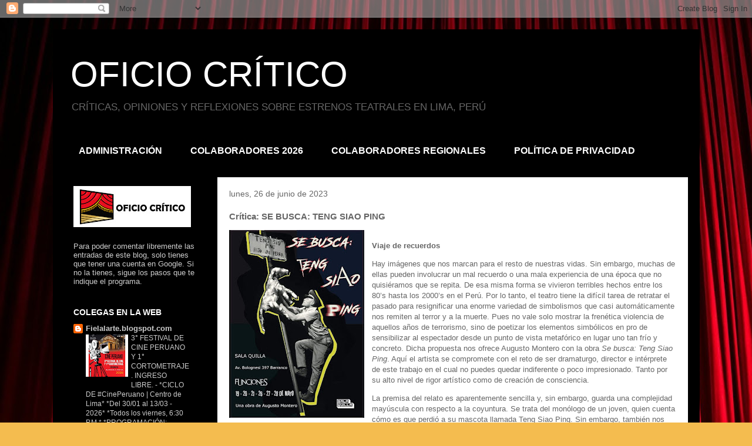

--- FILE ---
content_type: text/html; charset=UTF-8
request_url: https://eloficiocritico.blogspot.com/2023/06/critica-se-busca-teng-siao-ping.html
body_size: 23202
content:
<!DOCTYPE html>
<html class='v2' dir='ltr' lang='es'>
<head>
<link href='https://www.blogger.com/static/v1/widgets/335934321-css_bundle_v2.css' rel='stylesheet' type='text/css'/>
<meta content='width=1100' name='viewport'/>
<meta content='text/html; charset=UTF-8' http-equiv='Content-Type'/>
<meta content='blogger' name='generator'/>
<link href='https://eloficiocritico.blogspot.com/favicon.ico' rel='icon' type='image/x-icon'/>
<link href='https://eloficiocritico.blogspot.com/2023/06/critica-se-busca-teng-siao-ping.html' rel='canonical'/>
<link rel="alternate" type="application/atom+xml" title="OFICIO CRÍTICO - Atom" href="https://eloficiocritico.blogspot.com/feeds/posts/default" />
<link rel="alternate" type="application/rss+xml" title="OFICIO CRÍTICO - RSS" href="https://eloficiocritico.blogspot.com/feeds/posts/default?alt=rss" />
<link rel="service.post" type="application/atom+xml" title="OFICIO CRÍTICO - Atom" href="https://www.blogger.com/feeds/1285865162716874249/posts/default" />

<link rel="alternate" type="application/atom+xml" title="OFICIO CRÍTICO - Atom" href="https://eloficiocritico.blogspot.com/feeds/5875742463734782302/comments/default" />
<!--Can't find substitution for tag [blog.ieCssRetrofitLinks]-->
<link href='https://blogger.googleusercontent.com/img/b/R29vZ2xl/AVvXsEig8P3Gea1TpzrSJpd6n0I2rKSFZMPAJBlMfEe0vREpChPEgMamylF7rCCgMhRD38sNWNkMzEWlBm7L3jYhgQKOumB1qQ5E06rYbC4hv7J4nrS7D1PP2gIbG69LmRuRfq-XeXU21gvqVucgClqExVjT9t4spmvk6gVJwMXXq11xzHI7aflgicqtTr-zOw8Y/s320/FB_IMG_1687786349098.jpg' rel='image_src'/>
<meta content='https://eloficiocritico.blogspot.com/2023/06/critica-se-busca-teng-siao-ping.html' property='og:url'/>
<meta content='Crítica: SE BUSCA: TENG SIAO PING' property='og:title'/>
<meta content='Viaje de recuerdos Hay imágenes que nos marcan para el resto de nuestras vidas. Sin embargo, muchas de ellas pueden involucrar un mal recuer...' property='og:description'/>
<meta content='https://blogger.googleusercontent.com/img/b/R29vZ2xl/AVvXsEig8P3Gea1TpzrSJpd6n0I2rKSFZMPAJBlMfEe0vREpChPEgMamylF7rCCgMhRD38sNWNkMzEWlBm7L3jYhgQKOumB1qQ5E06rYbC4hv7J4nrS7D1PP2gIbG69LmRuRfq-XeXU21gvqVucgClqExVjT9t4spmvk6gVJwMXXq11xzHI7aflgicqtTr-zOw8Y/w1200-h630-p-k-no-nu/FB_IMG_1687786349098.jpg' property='og:image'/>
<title>OFICIO CRÍTICO: Crítica: SE BUSCA: TENG SIAO PING</title>
<style id='page-skin-1' type='text/css'><!--
/*
-----------------------------------------------
Blogger Template Style
Name:     Travel
Designer: Sookhee Lee
URL:      www.plyfly.net
----------------------------------------------- */
/* Content
----------------------------------------------- */
body {
font: normal normal 13px 'Trebuchet MS',Trebuchet,sans-serif;
color: #666666;
background: #f4bc4f url(https://blogger.googleusercontent.com/img/a/AVvXsEg_wwwv6L54869fCdooW30CGhOy9va4hXvJ884pfPcBOYRwoZH-vq7B0wziOWxFI4loDP_aauStuKhQaI66hFgyhH-LTfjs2mGluHxS2X5MyoR9X8s3MrHK6hZqy-bIQAoSdXG8eA58L7xxu4YhneJm8ETDVcjhR3qNLsdGFBcPv3O2Ph0NLbYm29r3JjBJ=s1600) repeat scroll top left;
}
html body .region-inner {
min-width: 0;
max-width: 100%;
width: auto;
}
a:link {
text-decoration:none;
color: #ff9900;
}
a:visited {
text-decoration:none;
color: #b87209;
}
a:hover {
text-decoration:underline;
color: #ff9900;
}
.content-outer .content-cap-top {
height: 0;
background: transparent none repeat-x scroll top center;
}
.content-outer {
margin: 0 auto;
padding-top: 20px;
}
.content-inner {
background: transparent url(https://resources.blogblog.com/blogblog/data/1kt/travel/bg_black_70.png) repeat scroll top left;
background-position: left -0;
background-color: #000000;
padding: 20px;
}
.main-inner .date-outer {
margin-bottom: 2em;
}
/* Header
----------------------------------------------- */
.header-inner .Header .titlewrapper,
.header-inner .Header .descriptionwrapper {
padding-left: 10px;
padding-right: 10px;
}
.Header h1 {
font: normal normal 60px 'Trebuchet MS',Trebuchet,sans-serif;
color: #ffffff;
}
.Header h1 a {
color: #ffffff;
}
.Header .description {
color: #666666;
font-size: 130%;
}
/* Tabs
----------------------------------------------- */
.tabs-inner {
margin: 1em 0 0;
padding: 0;
}
.tabs-inner .section {
margin: 0;
}
.tabs-inner .widget ul {
padding: 0;
background: #000000 url(https://resources.blogblog.com/blogblog/data/1kt/travel/bg_black_50.png) repeat scroll top center;
}
.tabs-inner .widget li {
border: none;
}
.tabs-inner .widget li a {
display: inline-block;
padding: 1em 1.5em;
color: #ffffff;
font: normal bold 16px 'Trebuchet MS',Trebuchet,sans-serif;
}
.tabs-inner .widget li.selected a,
.tabs-inner .widget li a:hover {
position: relative;
z-index: 1;
background: #000000 url(https://resources.blogblog.com/blogblog/data/1kt/travel/bg_black_50.png) repeat scroll top center;
color: #ffffff;
}
/* Headings
----------------------------------------------- */
h2 {
font: normal bold 14px 'Trebuchet MS',Trebuchet,sans-serif;
color: #ffffff;
}
.main-inner h2.date-header {
font: normal normal 14px 'Trebuchet MS',Trebuchet,sans-serif;
color: #666666;
}
.footer-inner .widget h2,
.sidebar .widget h2 {
padding-bottom: .5em;
}
/* Main
----------------------------------------------- */
.main-inner {
padding: 20px 0;
}
.main-inner .column-center-inner {
padding: 20px 0;
}
.main-inner .column-center-inner .section {
margin: 0 20px;
}
.main-inner .column-right-inner {
margin-left: 20px;
}
.main-inner .fauxcolumn-right-outer .fauxcolumn-inner {
margin-left: 20px;
background: #000000 none repeat scroll top left;
}
.main-inner .column-left-inner {
margin-right: 20px;
}
.main-inner .fauxcolumn-left-outer .fauxcolumn-inner {
margin-right: 20px;
background: #000000 none repeat scroll top left;
}
.main-inner .column-left-inner,
.main-inner .column-right-inner {
padding: 15px 0;
}
/* Posts
----------------------------------------------- */
h3.post-title {
margin-top: 20px;
}
h3.post-title a {
font: normal bold 20px 'Trebuchet MS',Trebuchet,sans-serif;
color: #000000;
}
h3.post-title a:hover {
text-decoration: underline;
}
.main-inner .column-center-outer {
background: #ffffff none repeat scroll top left;
_background-image: none;
}
.post-body {
line-height: 1.4;
position: relative;
}
.post-header {
margin: 0 0 1em;
line-height: 1.6;
}
.post-footer {
margin: .5em 0;
line-height: 1.6;
}
#blog-pager {
font-size: 140%;
}
#comments {
background: #cccccc none repeat scroll top center;
padding: 15px;
}
#comments .comment-author {
padding-top: 1.5em;
}
#comments h4,
#comments .comment-author a,
#comments .comment-timestamp a {
color: #000000;
}
#comments .comment-author:first-child {
padding-top: 0;
border-top: none;
}
.avatar-image-container {
margin: .2em 0 0;
}
/* Comments
----------------------------------------------- */
#comments a {
color: #000000;
}
.comments .comments-content .icon.blog-author {
background-repeat: no-repeat;
background-image: url([data-uri]);
}
.comments .comments-content .loadmore a {
border-top: 1px solid #000000;
border-bottom: 1px solid #000000;
}
.comments .comment-thread.inline-thread {
background: #ffffff;
}
.comments .continue {
border-top: 2px solid #000000;
}
/* Widgets
----------------------------------------------- */
.sidebar .widget {
border-bottom: 2px solid #000000;
padding-bottom: 10px;
margin: 10px 0;
}
.sidebar .widget:first-child {
margin-top: 0;
}
.sidebar .widget:last-child {
border-bottom: none;
margin-bottom: 0;
padding-bottom: 0;
}
.footer-inner .widget,
.sidebar .widget {
font: normal normal 13px 'Trebuchet MS',Trebuchet,sans-serif;
color: #cccccc;
}
.sidebar .widget a:link {
color: #cccccc;
text-decoration: none;
}
.sidebar .widget a:visited {
color: #b87209;
}
.sidebar .widget a:hover {
color: #cccccc;
text-decoration: underline;
}
.footer-inner .widget a:link {
color: #ff9900;
text-decoration: none;
}
.footer-inner .widget a:visited {
color: #b87209;
}
.footer-inner .widget a:hover {
color: #ff9900;
text-decoration: underline;
}
.widget .zippy {
color: #ffffff;
}
.footer-inner {
background: transparent none repeat scroll top center;
}
/* Mobile
----------------------------------------------- */
body.mobile  {
background-size: 100% auto;
}
body.mobile .AdSense {
margin: 0 -10px;
}
.mobile .body-fauxcolumn-outer {
background: transparent none repeat scroll top left;
}
.mobile .footer-inner .widget a:link {
color: #cccccc;
text-decoration: none;
}
.mobile .footer-inner .widget a:visited {
color: #b87209;
}
.mobile-post-outer a {
color: #000000;
}
.mobile-link-button {
background-color: #ff9900;
}
.mobile-link-button a:link, .mobile-link-button a:visited {
color: #ffffff;
}
.mobile-index-contents {
color: #666666;
}
.mobile .tabs-inner .PageList .widget-content {
background: #000000 url(https://resources.blogblog.com/blogblog/data/1kt/travel/bg_black_50.png) repeat scroll top center;
color: #ffffff;
}
.mobile .tabs-inner .PageList .widget-content .pagelist-arrow {
border-left: 1px solid #ffffff;
}

--></style>
<style id='template-skin-1' type='text/css'><!--
body {
min-width: 1101px;
}
.content-outer, .content-fauxcolumn-outer, .region-inner {
min-width: 1101px;
max-width: 1101px;
_width: 1101px;
}
.main-inner .columns {
padding-left: 260px;
padding-right: 0px;
}
.main-inner .fauxcolumn-center-outer {
left: 260px;
right: 0px;
/* IE6 does not respect left and right together */
_width: expression(this.parentNode.offsetWidth -
parseInt("260px") -
parseInt("0px") + 'px');
}
.main-inner .fauxcolumn-left-outer {
width: 260px;
}
.main-inner .fauxcolumn-right-outer {
width: 0px;
}
.main-inner .column-left-outer {
width: 260px;
right: 100%;
margin-left: -260px;
}
.main-inner .column-right-outer {
width: 0px;
margin-right: -0px;
}
#layout {
min-width: 0;
}
#layout .content-outer {
min-width: 0;
width: 800px;
}
#layout .region-inner {
min-width: 0;
width: auto;
}
body#layout div.add_widget {
padding: 8px;
}
body#layout div.add_widget a {
margin-left: 32px;
}
--></style>
<style>
    body {background-image:url(https\:\/\/blogger.googleusercontent.com\/img\/a\/AVvXsEg_wwwv6L54869fCdooW30CGhOy9va4hXvJ884pfPcBOYRwoZH-vq7B0wziOWxFI4loDP_aauStuKhQaI66hFgyhH-LTfjs2mGluHxS2X5MyoR9X8s3MrHK6hZqy-bIQAoSdXG8eA58L7xxu4YhneJm8ETDVcjhR3qNLsdGFBcPv3O2Ph0NLbYm29r3JjBJ=s1600);}
    
@media (max-width: 200px) { body {background-image:url(https\:\/\/blogger.googleusercontent.com\/img\/a\/AVvXsEg_wwwv6L54869fCdooW30CGhOy9va4hXvJ884pfPcBOYRwoZH-vq7B0wziOWxFI4loDP_aauStuKhQaI66hFgyhH-LTfjs2mGluHxS2X5MyoR9X8s3MrHK6hZqy-bIQAoSdXG8eA58L7xxu4YhneJm8ETDVcjhR3qNLsdGFBcPv3O2Ph0NLbYm29r3JjBJ=w200);}}
@media (max-width: 400px) and (min-width: 201px) { body {background-image:url(https\:\/\/blogger.googleusercontent.com\/img\/a\/AVvXsEg_wwwv6L54869fCdooW30CGhOy9va4hXvJ884pfPcBOYRwoZH-vq7B0wziOWxFI4loDP_aauStuKhQaI66hFgyhH-LTfjs2mGluHxS2X5MyoR9X8s3MrHK6hZqy-bIQAoSdXG8eA58L7xxu4YhneJm8ETDVcjhR3qNLsdGFBcPv3O2Ph0NLbYm29r3JjBJ=w400);}}
@media (max-width: 800px) and (min-width: 401px) { body {background-image:url(https\:\/\/blogger.googleusercontent.com\/img\/a\/AVvXsEg_wwwv6L54869fCdooW30CGhOy9va4hXvJ884pfPcBOYRwoZH-vq7B0wziOWxFI4loDP_aauStuKhQaI66hFgyhH-LTfjs2mGluHxS2X5MyoR9X8s3MrHK6hZqy-bIQAoSdXG8eA58L7xxu4YhneJm8ETDVcjhR3qNLsdGFBcPv3O2Ph0NLbYm29r3JjBJ=w800);}}
@media (max-width: 1200px) and (min-width: 801px) { body {background-image:url(https\:\/\/blogger.googleusercontent.com\/img\/a\/AVvXsEg_wwwv6L54869fCdooW30CGhOy9va4hXvJ884pfPcBOYRwoZH-vq7B0wziOWxFI4loDP_aauStuKhQaI66hFgyhH-LTfjs2mGluHxS2X5MyoR9X8s3MrHK6hZqy-bIQAoSdXG8eA58L7xxu4YhneJm8ETDVcjhR3qNLsdGFBcPv3O2Ph0NLbYm29r3JjBJ=w1200);}}
/* Last tag covers anything over one higher than the previous max-size cap. */
@media (min-width: 1201px) { body {background-image:url(https\:\/\/blogger.googleusercontent.com\/img\/a\/AVvXsEg_wwwv6L54869fCdooW30CGhOy9va4hXvJ884pfPcBOYRwoZH-vq7B0wziOWxFI4loDP_aauStuKhQaI66hFgyhH-LTfjs2mGluHxS2X5MyoR9X8s3MrHK6hZqy-bIQAoSdXG8eA58L7xxu4YhneJm8ETDVcjhR3qNLsdGFBcPv3O2Ph0NLbYm29r3JjBJ=w1600);}}
  </style>
<link href='https://www.blogger.com/dyn-css/authorization.css?targetBlogID=1285865162716874249&amp;zx=a6916d74-803b-49ce-a795-68fbe95de4a2' media='none' onload='if(media!=&#39;all&#39;)media=&#39;all&#39;' rel='stylesheet'/><noscript><link href='https://www.blogger.com/dyn-css/authorization.css?targetBlogID=1285865162716874249&amp;zx=a6916d74-803b-49ce-a795-68fbe95de4a2' rel='stylesheet'/></noscript>
<meta name='google-adsense-platform-account' content='ca-host-pub-1556223355139109'/>
<meta name='google-adsense-platform-domain' content='blogspot.com'/>

<script async src="https://pagead2.googlesyndication.com/pagead/js/adsbygoogle.js?client=ca-pub-9476108742632967&host=ca-host-pub-1556223355139109" crossorigin="anonymous"></script>

<!-- data-ad-client=ca-pub-9476108742632967 -->

</head>
<body class='loading variant-road'>
<div class='navbar section' id='navbar' name='Barra de navegación'><div class='widget Navbar' data-version='1' id='Navbar1'><script type="text/javascript">
    function setAttributeOnload(object, attribute, val) {
      if(window.addEventListener) {
        window.addEventListener('load',
          function(){ object[attribute] = val; }, false);
      } else {
        window.attachEvent('onload', function(){ object[attribute] = val; });
      }
    }
  </script>
<div id="navbar-iframe-container"></div>
<script type="text/javascript" src="https://apis.google.com/js/platform.js"></script>
<script type="text/javascript">
      gapi.load("gapi.iframes:gapi.iframes.style.bubble", function() {
        if (gapi.iframes && gapi.iframes.getContext) {
          gapi.iframes.getContext().openChild({
              url: 'https://www.blogger.com/navbar/1285865162716874249?po\x3d5875742463734782302\x26origin\x3dhttps://eloficiocritico.blogspot.com',
              where: document.getElementById("navbar-iframe-container"),
              id: "navbar-iframe"
          });
        }
      });
    </script><script type="text/javascript">
(function() {
var script = document.createElement('script');
script.type = 'text/javascript';
script.src = '//pagead2.googlesyndication.com/pagead/js/google_top_exp.js';
var head = document.getElementsByTagName('head')[0];
if (head) {
head.appendChild(script);
}})();
</script>
</div></div>
<div class='body-fauxcolumns'>
<div class='fauxcolumn-outer body-fauxcolumn-outer'>
<div class='cap-top'>
<div class='cap-left'></div>
<div class='cap-right'></div>
</div>
<div class='fauxborder-left'>
<div class='fauxborder-right'></div>
<div class='fauxcolumn-inner'>
</div>
</div>
<div class='cap-bottom'>
<div class='cap-left'></div>
<div class='cap-right'></div>
</div>
</div>
</div>
<div class='content'>
<div class='content-fauxcolumns'>
<div class='fauxcolumn-outer content-fauxcolumn-outer'>
<div class='cap-top'>
<div class='cap-left'></div>
<div class='cap-right'></div>
</div>
<div class='fauxborder-left'>
<div class='fauxborder-right'></div>
<div class='fauxcolumn-inner'>
</div>
</div>
<div class='cap-bottom'>
<div class='cap-left'></div>
<div class='cap-right'></div>
</div>
</div>
</div>
<div class='content-outer'>
<div class='content-cap-top cap-top'>
<div class='cap-left'></div>
<div class='cap-right'></div>
</div>
<div class='fauxborder-left content-fauxborder-left'>
<div class='fauxborder-right content-fauxborder-right'></div>
<div class='content-inner'>
<header>
<div class='header-outer'>
<div class='header-cap-top cap-top'>
<div class='cap-left'></div>
<div class='cap-right'></div>
</div>
<div class='fauxborder-left header-fauxborder-left'>
<div class='fauxborder-right header-fauxborder-right'></div>
<div class='region-inner header-inner'>
<div class='header section' id='header' name='Cabecera'><div class='widget Header' data-version='1' id='Header2'>
<div id='header-inner'>
<div class='titlewrapper'>
<h1 class='title'>
<a href='https://eloficiocritico.blogspot.com/'>
OFICIO CRÍTICO
</a>
</h1>
</div>
<div class='descriptionwrapper'>
<p class='description'><span>CRÍTICAS, OPINIONES Y REFLEXIONES SOBRE ESTRENOS TEATRALES EN LIMA, PERÚ</span></p>
</div>
</div>
</div></div>
</div>
</div>
<div class='header-cap-bottom cap-bottom'>
<div class='cap-left'></div>
<div class='cap-right'></div>
</div>
</div>
</header>
<div class='tabs-outer'>
<div class='tabs-cap-top cap-top'>
<div class='cap-left'></div>
<div class='cap-right'></div>
</div>
<div class='fauxborder-left tabs-fauxborder-left'>
<div class='fauxborder-right tabs-fauxborder-right'></div>
<div class='region-inner tabs-inner'>
<div class='tabs section' id='crosscol' name='Multicolumnas'><div class='widget PageList' data-version='1' id='PageList1'>
<h2>Páginas</h2>
<div class='widget-content'>
<ul>
<li>
<a href='https://eloficiocritico.blogspot.com/p/administracion.html'>ADMINISTRACIÓN</a>
</li>
<li>
<a href='https://eloficiocritico.blogspot.com/p/colaboradores-2024.html'>COLABORADORES 2026</a>
</li>
<li>
<a href='https://eloficiocritico.blogspot.com/p/colaboradores-regionales.html'>COLABORADORES REGIONALES</a>
</li>
<li>
<a href='https://eloficiocritico.blogspot.com/p/politica-de-privacidad.html'>POLÍTICA DE PRIVACIDAD</a>
</li>
</ul>
<div class='clear'></div>
</div>
</div></div>
<div class='tabs no-items section' id='crosscol-overflow' name='Cross-Column 2'></div>
</div>
</div>
<div class='tabs-cap-bottom cap-bottom'>
<div class='cap-left'></div>
<div class='cap-right'></div>
</div>
</div>
<div class='main-outer'>
<div class='main-cap-top cap-top'>
<div class='cap-left'></div>
<div class='cap-right'></div>
</div>
<div class='fauxborder-left main-fauxborder-left'>
<div class='fauxborder-right main-fauxborder-right'></div>
<div class='region-inner main-inner'>
<div class='columns fauxcolumns'>
<div class='fauxcolumn-outer fauxcolumn-center-outer'>
<div class='cap-top'>
<div class='cap-left'></div>
<div class='cap-right'></div>
</div>
<div class='fauxborder-left'>
<div class='fauxborder-right'></div>
<div class='fauxcolumn-inner'>
</div>
</div>
<div class='cap-bottom'>
<div class='cap-left'></div>
<div class='cap-right'></div>
</div>
</div>
<div class='fauxcolumn-outer fauxcolumn-left-outer'>
<div class='cap-top'>
<div class='cap-left'></div>
<div class='cap-right'></div>
</div>
<div class='fauxborder-left'>
<div class='fauxborder-right'></div>
<div class='fauxcolumn-inner'>
</div>
</div>
<div class='cap-bottom'>
<div class='cap-left'></div>
<div class='cap-right'></div>
</div>
</div>
<div class='fauxcolumn-outer fauxcolumn-right-outer'>
<div class='cap-top'>
<div class='cap-left'></div>
<div class='cap-right'></div>
</div>
<div class='fauxborder-left'>
<div class='fauxborder-right'></div>
<div class='fauxcolumn-inner'>
</div>
</div>
<div class='cap-bottom'>
<div class='cap-left'></div>
<div class='cap-right'></div>
</div>
</div>
<!-- corrects IE6 width calculation -->
<div class='columns-inner'>
<div class='column-center-outer'>
<div class='column-center-inner'>
<div class='main section' id='main' name='Principal'><div class='widget Blog' data-version='1' id='Blog1'>
<div class='blog-posts hfeed'>

          <div class="date-outer">
        
<h2 class='date-header'><span>lunes, 26 de junio de 2023</span></h2>

          <div class="date-posts">
        
<div class='post-outer'>
<div class='post hentry uncustomized-post-template' itemprop='blogPost' itemscope='itemscope' itemtype='http://schema.org/BlogPosting'>
<meta content='https://blogger.googleusercontent.com/img/b/R29vZ2xl/AVvXsEig8P3Gea1TpzrSJpd6n0I2rKSFZMPAJBlMfEe0vREpChPEgMamylF7rCCgMhRD38sNWNkMzEWlBm7L3jYhgQKOumB1qQ5E06rYbC4hv7J4nrS7D1PP2gIbG69LmRuRfq-XeXU21gvqVucgClqExVjT9t4spmvk6gVJwMXXq11xzHI7aflgicqtTr-zOw8Y/s320/FB_IMG_1687786349098.jpg' itemprop='image_url'/>
<meta content='1285865162716874249' itemprop='blogId'/>
<meta content='5875742463734782302' itemprop='postId'/>
<a name='5875742463734782302'></a>
<h3 class='post-title entry-title' itemprop='name'>
Crítica: SE BUSCA: TENG SIAO PING
</h3>
<div class='post-header'>
<div class='post-header-line-1'></div>
</div>
<div class='post-body entry-content' id='post-body-5875742463734782302' itemprop='description articleBody'>
<p><b></b></p><div class="separator" style="clear: both; text-align: center;"><b><a href="https://blogger.googleusercontent.com/img/b/R29vZ2xl/AVvXsEig8P3Gea1TpzrSJpd6n0I2rKSFZMPAJBlMfEe0vREpChPEgMamylF7rCCgMhRD38sNWNkMzEWlBm7L3jYhgQKOumB1qQ5E06rYbC4hv7J4nrS7D1PP2gIbG69LmRuRfq-XeXU21gvqVucgClqExVjT9t4spmvk6gVJwMXXq11xzHI7aflgicqtTr-zOw8Y/s1080/FB_IMG_1687786349098.jpg" imageanchor="1" style="clear: left; float: left; margin-bottom: 1em; margin-right: 1em;"><img border="0" data-original-height="1080" data-original-width="777" height="320" src="https://blogger.googleusercontent.com/img/b/R29vZ2xl/AVvXsEig8P3Gea1TpzrSJpd6n0I2rKSFZMPAJBlMfEe0vREpChPEgMamylF7rCCgMhRD38sNWNkMzEWlBm7L3jYhgQKOumB1qQ5E06rYbC4hv7J4nrS7D1PP2gIbG69LmRuRfq-XeXU21gvqVucgClqExVjT9t4spmvk6gVJwMXXq11xzHI7aflgicqtTr-zOw8Y/s320/FB_IMG_1687786349098.jpg" width="230" /></a></b></div><b><br />Viaje de recuerdos</b><p></p><p>Hay imágenes que nos marcan para el resto de nuestras vidas. Sin embargo, muchas de ellas pueden involucrar un mal recuerdo o una mala experiencia de una época que no quisiéramos que se repita. De esa misma forma se vivieron terribles hechos entre los 80&#8217;s hasta los 2000&#8217;s en el Perú. Por lo tanto, el teatro tiene la difícil tarea de retratar el pasado para resignificar una enorme variedad de simbolismos que casi automáticamente nos remiten al terror y a la muerte. Pues no vale solo mostrar la frenética violencia de aquellos años de terrorismo, sino de poetizar los elementos simbólicos en pro de sensibilizar al espectador desde un punto de vista metafórico en lugar uno tan frío y concreto. Dicha propuesta nos ofrece Augusto Montero con la obra <i>Se busca: Teng Siao Ping</i>. Aquí el artista se compromete con el reto de ser dramaturgo, director e intérprete de este trabajo en el cual no puedes quedar indiferente o poco impresionado. Tanto por su alto nivel de rigor artístico como de creación de consciencia.&nbsp;</p><p>La premisa del relato es aparentemente sencilla y, sin embargo, guarda una complejidad mayúscula con respecto a la coyuntura. Se trata del monólogo de un joven, quien cuenta cómo es que perdió a su mascota llamada Teng Siao Ping. Sin embargo, también nos introduce al contexto del conflicto armado. Específicamente, a un evento histórico: &#8220;Los perros de Den Xiaoping&#8221;, una brutal matanza de perros que eran colgados en postes por miembros de la cúpula terrorista Sendero Luminoso, como símbolo de repudio al presidente chino Den Xiaoping, a causa de su reforma económica que iba en contra de los lineamientos de la doctrina maoísta. Entonces la historia pareciera un relato de memoria política, aunque a la vez son recuerdos difusos sin mucho orden. Por lo que permite al público sacar sus propias conclusiones al ver imágenes complejas, escuchar rock subterráneo y presenciar al cuerpo del actor jugando con nuestra atención.&nbsp;</p><p>Sin duda, Augusto Montero sorprende una vez más con su brillante despeño corporal y su capacidad para crear figuras tan llenas de fuerza e impacto. Sumado esto a su buen manejo de los elementos que no son gratuitos al tenerlos en el espacio. Así nos da diversas lecturas de lo que está pasando con su personaje. Podría ser tan solo el hijo de un policía que busca a su perro posiblemente asesinado. No obstante, inquieta saber el porqué nos cuenta todo esto y por qué vive en un aparente estado de abandono; cuál es la razón de su dolor y su relación con la actualidad. Así crea intriga, pero de igual forma se presiente cierta ternura en su travesía de recuerdos sombríos. Aunque claro está que Montero no consigue por completo conmover con la palabra, pues sus textos todavía se perciben poco interiorizados. No obstante, cuando focaliza toda su energía en las secuencias físicas y en dinamizar el ritmo recién entendemos el drama de su obra. Un ejemplo evidente es su subida y caída del mástil chino como el símil de su viaje emocional.&nbsp;</p><p>Gratamente, <i>Se busca: Teng Siao Ping</i> se siente refrescante en medio de la cartelera teatral actual, donde la predominancia del actor con poco dominio corporal o la falta de una estética clara de parte del equipo tras bambalinas ya demuestra una cierta decadencia en el llamado teatro de texto.&nbsp;&nbsp;</p><p><b>Christopher Cruzado</b></p><p>26 de junio de 2023</p>
<div style='clear: both;'></div>
</div>
<div class='post-footer'>
<div class='post-footer-line post-footer-line-1'>
<span class='post-author vcard'>
Publicado por
<span class='fn' itemprop='author' itemscope='itemscope' itemtype='http://schema.org/Person'>
<meta content='https://www.blogger.com/profile/05344176473422769376' itemprop='url'/>
<a class='g-profile' href='https://www.blogger.com/profile/05344176473422769376' rel='author' title='author profile'>
<span itemprop='name'>Sergio Velarde</span>
</a>
</span>
</span>
<span class='post-timestamp'>
en
<meta content='https://eloficiocritico.blogspot.com/2023/06/critica-se-busca-teng-siao-ping.html' itemprop='url'/>
<a class='timestamp-link' href='https://eloficiocritico.blogspot.com/2023/06/critica-se-busca-teng-siao-ping.html' rel='bookmark' title='permanent link'><abbr class='published' itemprop='datePublished' title='2023-06-26T06:49:00-07:00'>6:49</abbr></a>
</span>
<span class='post-comment-link'>
</span>
<span class='post-icons'>
<span class='item-control blog-admin pid-2073569599'>
<a href='https://www.blogger.com/post-edit.g?blogID=1285865162716874249&postID=5875742463734782302&from=pencil' title='Editar entrada'>
<img alt='' class='icon-action' height='18' src='https://resources.blogblog.com/img/icon18_edit_allbkg.gif' width='18'/>
</a>
</span>
</span>
<div class='post-share-buttons goog-inline-block'>
<a class='goog-inline-block share-button sb-email' href='https://www.blogger.com/share-post.g?blogID=1285865162716874249&postID=5875742463734782302&target=email' target='_blank' title='Enviar por correo electrónico'><span class='share-button-link-text'>Enviar por correo electrónico</span></a><a class='goog-inline-block share-button sb-blog' href='https://www.blogger.com/share-post.g?blogID=1285865162716874249&postID=5875742463734782302&target=blog' onclick='window.open(this.href, "_blank", "height=270,width=475"); return false;' target='_blank' title='Escribe un blog'><span class='share-button-link-text'>Escribe un blog</span></a><a class='goog-inline-block share-button sb-twitter' href='https://www.blogger.com/share-post.g?blogID=1285865162716874249&postID=5875742463734782302&target=twitter' target='_blank' title='Compartir en X'><span class='share-button-link-text'>Compartir en X</span></a><a class='goog-inline-block share-button sb-facebook' href='https://www.blogger.com/share-post.g?blogID=1285865162716874249&postID=5875742463734782302&target=facebook' onclick='window.open(this.href, "_blank", "height=430,width=640"); return false;' target='_blank' title='Compartir con Facebook'><span class='share-button-link-text'>Compartir con Facebook</span></a><a class='goog-inline-block share-button sb-pinterest' href='https://www.blogger.com/share-post.g?blogID=1285865162716874249&postID=5875742463734782302&target=pinterest' target='_blank' title='Compartir en Pinterest'><span class='share-button-link-text'>Compartir en Pinterest</span></a>
</div>
</div>
<div class='post-footer-line post-footer-line-2'>
<span class='post-labels'>
Etiquetas:
<a href='https://eloficiocritico.blogspot.com/search/label/colaboraci%C3%B3n' rel='tag'>colaboración</a>
</span>
</div>
<div class='post-footer-line post-footer-line-3'>
<span class='post-location'>
</span>
</div>
</div>
</div>
<div class='comments' id='comments'>
<a name='comments'></a>
<h4>No hay comentarios:</h4>
<div id='Blog1_comments-block-wrapper'>
<dl class='avatar-comment-indent' id='comments-block'>
</dl>
</div>
<p class='comment-footer'>
<a href='https://www.blogger.com/comment/fullpage/post/1285865162716874249/5875742463734782302' onclick=''>Publicar un comentario</a>
</p>
</div>
</div>

        </div></div>
      
</div>
<div class='blog-pager' id='blog-pager'>
<span id='blog-pager-newer-link'>
<a class='blog-pager-newer-link' href='https://eloficiocritico.blogspot.com/2023/06/critica-tres-son-multitud.html' id='Blog1_blog-pager-newer-link' title='Entrada más reciente'>Entrada más reciente</a>
</span>
<span id='blog-pager-older-link'>
<a class='blog-pager-older-link' href='https://eloficiocritico.blogspot.com/2023/06/critica-medioamormediomiedo.html' id='Blog1_blog-pager-older-link' title='Entrada antigua'>Entrada antigua</a>
</span>
<a class='home-link' href='https://eloficiocritico.blogspot.com/'>Inicio</a>
</div>
<div class='clear'></div>
<div class='post-feeds'>
<div class='feed-links'>
Suscribirse a:
<a class='feed-link' href='https://eloficiocritico.blogspot.com/feeds/5875742463734782302/comments/default' target='_blank' type='application/atom+xml'>Enviar comentarios (Atom)</a>
</div>
</div>
</div></div>
</div>
</div>
<div class='column-left-outer'>
<div class='column-left-inner'>
<aside>
<div class='sidebar section' id='sidebar-left-1'><div class='widget Image' data-version='1' id='Image2'>
<div class='widget-content'>
<img alt='' height='70' id='Image2_img' src='https://blogger.googleusercontent.com/img/a/AVvXsEiIpnIdan4usrbKWjjvZqPx2wwsX-MY71VmzjZsLAuzhNVAubRXZK9eBJXZ19LpbjmPT3tkT8KNd8nI97ofLw4QBis5aA9aGEauAFGgBbH2beOrq43RVmrRgg4UAhxwemzRxp-DB-inwp7ShA0ctm7pwo55VwdliXPH-d8t2kv7argeMdRBptL1joOchkKb=s200' width='200'/>
<br/>
</div>
<div class='clear'></div>
</div><div class='widget Text' data-version='1' id='Text3'>
<div class='widget-content'>
Para poder comentar libremente las entradas de este blog, solo tienes que tener una cuenta en Google. Si no la tienes, sigue los pasos que te indique el programa.<br /><br />
</div>
<div class='clear'></div>
</div><div class='widget BlogList' data-version='1' id='BlogList1'>
<h2 class='title'>COLEGAS EN LA WEB</h2>
<div class='widget-content'>
<div class='blog-list-container' id='BlogList1_container'>
<ul id='BlogList1_blogs'>
<li style='display: block;'>
<div class='blog-icon'>
<img data-lateloadsrc='https://lh3.googleusercontent.com/blogger_img_proxy/AEn0k_vPNmHYP6zKIm4zqW5RASKOcvxnRcHGP0R1n51CfAk_4MztaPZ_haAf-Cvk98yJ4nMzzF-MxTPpOuAUXsRMdiLZLKRfRZtUZwuDJ1qVJw=s16-w16-h16' height='16' width='16'/>
</div>
<div class='blog-content'>
<div class='blog-title'>
<a href='http://fielalarte.blogspot.com/' target='_blank'>
Fielalarte.blogspot.com</a>
</div>
<div class='item-content'>
<div class='item-thumbnail'>
<a href='http://fielalarte.blogspot.com/' target='_blank'>
<img alt='' border='0' height='72' src='https://blogger.googleusercontent.com/img/b/R29vZ2xl/AVvXsEgxYsfdAp9sJrQEIs2-OrrVCJq8kLcWbNdJj_IZTch5NzekwHmwHFAGSfmtnlIflMvTIJ3FcQdn7cZvrQEAExWhYo04zuIoyOgB0B93-BC8Rg31rw4BSW5z4LSSoh0EtA7Xj_k7lBAoxNRv7-ioFuNdnmfxW-8QiyxLAPZg9tNPZjF2oEVyTyC48N7zRu8b/s72-w514-h640-c/617534470_26027655190163537_884036620764708021_n.jpg' width='72'/>
</a>
</div>
<span class='item-title'>
<a href='http://fielalarte.blogspot.com/2026/01/3-festival-de-cine-peruano-y-1.html' target='_blank'>
3&#176; FESTIVAL DE CINE PERUANO Y 1&#176; CORTOMETRAJE . INGRESO LIBRE.
</a>
</span>

                      -
                    
<span class='item-snippet'>


 *CICLO DE #CinePeruano | Centro de Lima*

*Del 30/01 al 13/03 - 2026*
*Todos los viernes, 6:30 P.M.*
*PROGRAMACIÓN: [image: &#9997;🏻]*
*30/01: La revolución y ...
</span>
<div class='item-time'>
Hace 10 horas
</div>
</div>
</div>
<div style='clear: both;'></div>
</li>
<li style='display: block;'>
<div class='blog-icon'>
<img data-lateloadsrc='https://lh3.googleusercontent.com/blogger_img_proxy/AEn0k_v05on4uY4JEJJFthEq5RHWi_llwVpzVRlv-W8l6pgXwnDb88bYMiax31jUJInRCaecqgR7AEktjBuJK_aJD0PdN0Mn5n5p=s16-w16-h16' height='16' width='16'/>
</div>
<div class='blog-content'>
<div class='blog-title'>
<a href='https://artesunidas.com/' target='_blank'>
Bienvenidos a Artes Unidas: Difusión Cultural. Compra Entradas.</a>
</div>
<div class='item-content'>
<span class='item-title'>
<a href='https://artesunidas.com/1er-festival-artes-unidas-presentaciones-del-06-de-febrero/' target='_blank'>
1er festival Artes Unidas Presentaciones del 06 de Febrero
</a>
</span>

                      -
                    
<span class='item-snippet'>


Estamos muy cerca del inicio del festival &#171;Artes Unidas&#187; titulado en esta 
oportunidad &#171;Amor en Escena&#187; y queremos compartir contigo las 
presentaciones de...
</span>
<div class='item-time'>
Hace 1 día
</div>
</div>
</div>
<div style='clear: both;'></div>
</li>
<li style='display: block;'>
<div class='blog-icon'>
<img data-lateloadsrc='https://lh3.googleusercontent.com/blogger_img_proxy/AEn0k_vQPM1w-lwdxYzYGHrWTT0bYHQpRoACb3PhU6bk1PrsO62objMHuDc_ieL9C2rAqYWQdDVFTIbUne98vbQGHSPhokBA5wCDGqLIPtRMwmEDpgd6sGLaD9zsgCUQZbOA=s16-w16-h16' height='16' width='16'/>
</div>
<div class='blog-content'>
<div class='blog-title'>
<a href='http://lacarteleraprogramacultural.blogspot.com/' target='_blank'>
LA CARTELERA, CANAL CULTURAL DEL PERÚ</a>
</div>
<div class='item-content'>
<div class='item-thumbnail'>
<a href='http://lacarteleraprogramacultural.blogspot.com/' target='_blank'>
<img alt='' border='0' height='72' src='https://img.youtube.com/vi/jSH53-M2kBU/default.jpg' width='72'/>
</a>
</div>
<span class='item-title'>
<a href='http://lacarteleraprogramacultural.blogspot.com/2026/01/literatura-marcela-hinostroza.html' target='_blank'>
LITERATURA / Marcela Hinostroza presentará libro "El Virus Espartano" en La 
Cartelera, Canal Cultural del Perú
</a>
</span>

                      -
                    
<span class='item-snippet'>
</span>
<div class='item-time'>
Hace 1 día
</div>
</div>
</div>
<div style='clear: both;'></div>
</li>
<li style='display: block;'>
<div class='blog-icon'>
<img data-lateloadsrc='https://lh3.googleusercontent.com/blogger_img_proxy/AEn0k_uCMPg_fqWd-X47ixK_PF9nVdF6hmRTvS7ePhYp4TeZI4nGtFj4dPB0tt0dNhtjJdYxIDa0x5gdGyxa0ZBShbH8wQpgmB0gjFr62ZTTPGCxiF6_RDyyLEWX3yrT=s16-w16-h16' height='16' width='16'/>
</div>
<div class='blog-content'>
<div class='blog-title'>
<a href='http://criticateatralsanmarquina.blogspot.com/' target='_blank'>
Crítica Teatral Sanmarquina</a>
</div>
<div class='item-content'>
<div class='item-thumbnail'>
<a href='http://criticateatralsanmarquina.blogspot.com/' target='_blank'>
<img alt='' border='0' height='72' src='https://blogger.googleusercontent.com/img/a/AVvXsEirinXSKeB4MD_G9524x2W8TqY1-57aba3VDms1PlvuFNkxvu9Kz6LUN3SKhGwoaY3OPYIjz2xJVFBQ3vAY6I-9UEbl2y7n_sbe9eUw57_hmaT6bp0vszYpPc60crEihbn5SdZVVoUEVDMPbWN4uzRSP8aqQVDBh0SSgPri5wFq4SHFjsHWLAOzZMman7w=s72-w278-h347-c' width='72'/>
</a>
</div>
<span class='item-title'>
<a href='http://criticateatralsanmarquina.blogspot.com/2026/01/el-rostro-borrado-y-el-lugar-del-otro.html' target='_blank'>
El rostro borrado y el lugar del Otro
</a>
</span>

                      -
                    
<span class='item-snippet'>


(Preguntas y reflexiones del documental *Uyariy, *dirigido por Javier 
Corcuera)


Las manifestaciones sociales que se han dado en disconformidad con las 
...
</span>
<div class='item-time'>
Hace 1 día
</div>
</div>
</div>
<div style='clear: both;'></div>
</li>
<li style='display: block;'>
<div class='blog-icon'>
<img data-lateloadsrc='https://lh3.googleusercontent.com/blogger_img_proxy/AEn0k_tP7jKgsw1iBtF9nwQzzPL4hfibwV6_SH6X1jvNDKCCXMEVB4F9-GooA8JWOWPiWSoI860z-kO4mi7PZaMa35MX70JZEkQNmshTSKat2BN9uBFZtHh88z0=s16-w16-h16' height='16' width='16'/>
</div>
<div class='blog-content'>
<div class='blog-title'>
<a href='http://elescenarioimaginado.blogspot.com/' target='_blank'>
El escenario imaginado</a>
</div>
<div class='item-content'>
<div class='item-thumbnail'>
<a href='http://elescenarioimaginado.blogspot.com/' target='_blank'>
<img alt='' border='0' height='72' src='https://blogger.googleusercontent.com/img/b/R29vZ2xl/AVvXsEhJ0AOjIT_kgNCqBBkO_0EOxsxl4EhDWQbh-IQwOs0AzTBYlVNZAAHo6zE0R_L4CTdRsU6kP2gRQyVLn_EmnJZG1lzDwx6MQgHtt8E2t3WlmlD-WRFTuK3xvl2inaUWePSKeu-FDAUTUQnzZihPzHj3DZ4zO_55AJTpcb1nfgKdlvmWAxT_yUaV7pM-/s72-c/Comediantes1.jpg' width='72'/>
</a>
</div>
<span class='item-title'>
<a href='http://elescenarioimaginado.blogspot.com/2026/01/la-voz-de-la-calle.html' target='_blank'>
La voz de la calle
</a>
</span>

                      -
                    
<span class='item-snippet'>


De vuelta a los años 90. Mientras la desconfianza ciudadana se cierne sobre 
los últimos comicios del siglo XX, en la televisión aparecen los nuevos 
héroe...
</span>
<div class='item-time'>
Hace 4 días
</div>
</div>
</div>
<div style='clear: both;'></div>
</li>
<li style='display: block;'>
<div class='blog-icon'>
<img data-lateloadsrc='https://lh3.googleusercontent.com/blogger_img_proxy/AEn0k_vhxfhcfHUB1RHkimflh_H4u0gJ9PjZTtwUFrCe4XyVY-co2RkaRtU-FE6Ch-kxlfv6s0vJEzc4fyRfD9do_GhKrc8kd2iy=s16-w16-h16' height='16' width='16'/>
</div>
<div class='blog-content'>
<div class='blog-title'>
<a href='https://limaenescena.pe/' target='_blank'>
Lima en escena</a>
</div>
<div class='item-content'>
<span class='item-title'>
<a href='https://limaenescena.pe/detox-visual-restaurando-nuestra-mirada-en-un-mundo-saturado/' target='_blank'>
Detox visual: restaurando nuestra mirada en un mundo saturado
</a>
</span>

                      -
                    
<span class='item-snippet'>


Un libro de autoconocimiento para desintoxicarnos visualmente y recuperar 
la capacidad de contemplación Autora/editora: Camila Bustamante Si cuidamos 
lo ...
</span>
<div class='item-time'>
Hace 2 meses
</div>
</div>
</div>
<div style='clear: both;'></div>
</li>
<li style='display: block;'>
<div class='blog-icon'>
<img data-lateloadsrc='https://lh3.googleusercontent.com/blogger_img_proxy/AEn0k_uSeWu8uf44RxKHdJKHnTU7CSiSTKdisBiMxW1Fem2LVvgakKg0PeieQfUJUe6NHsw_WdnwtDJHgM8dyBnlHgGVx-OybKlFa8Pz6Q=s16-w16-h16' height='16' width='16'/>
</div>
<div class='blog-content'>
<div class='blog-title'>
<a href='http://www.masdelacuenta.com/' target='_blank'>
Más de la Cuenta</a>
</div>
<div class='item-content'>
<div class='item-thumbnail'>
<a href='http://www.masdelacuenta.com/' target='_blank'>
<img alt='' border='0' height='72' src='https://blogger.googleusercontent.com/img/b/R29vZ2xl/AVvXsEjRStk8s87vXoSFtN_ILptMVVEPAZOijkaMWDwrxqWoBaayiDQFRkzlZKGlLUmerVqMsSoqS-kwcJLgU_5t7f-l_42Xa-c8s-1393Wy1qGSi8HQo4JPX_zxiYs7hW_gkBCnTAzvpSItjM-9pmvDFELv7_NltafBECE30agH3rM1L4MXRKv_JlIOlXKvfws/s72-w452-h640-c/AFICHE-OFICIAL-JUEGOS-25-VF.jpeg' width='72'/>
</a>
</div>
<span class='item-title'>
<a href='http://www.masdelacuenta.com/2025/11/juegos-cual-es-tu-limite-el-musical.html' target='_blank'>
Juegos, &#191;cuál es tu límite? El musical
</a>
</span>

                      -
                    
<span class='item-snippet'>


La crueldad de la humanidad a través de un juego de niños. La obra teatral 
&#8220;Juegos, &#191;cuál es tu límite? El musical&#8221; llegará a las salas de teatro los 
vie...
</span>
<div class='item-time'>
Hace 2 meses
</div>
</div>
</div>
<div style='clear: both;'></div>
</li>
</ul>
<div class='clear'></div>
</div>
</div>
</div><div class='widget PopularPosts' data-version='1' id='PopularPosts2'>
<h2>Entradas populares</h2>
<div class='widget-content popular-posts'>
<ul>
<li>
<div class='item-content'>
<div class='item-thumbnail'>
<a href='https://eloficiocritico.blogspot.com/2025/05/critico-mi-madre-se-comio-mi-corazon.html' target='_blank'>
<img alt='' border='0' src='https://blogger.googleusercontent.com/img/b/R29vZ2xl/AVvXsEgVJ-gtW6YCvVn4VwfjCREAd3ot87fSEpHYB7ZyBxMgMy6bsqk0CsYw1NF78QsIP1EPzvzqNw1N6eo2-QhaRSj6jXujsx_pHReFFLFYJicDbXLbdJx4IGROgE3CrPEiquAPOrRKYmrBZ_ISyCzftQbePHjBPeux2GD6xpENPjO_2UtjFjrwE8CE2Hb1hFHL/w72-h72-p-k-no-nu/MM-34.jpg'/>
</a>
</div>
<div class='item-title'><a href='https://eloficiocritico.blogspot.com/2025/05/critico-mi-madre-se-comio-mi-corazon.html'>Crítica: MI MADRE SE COMIÓ MI CORAZÓN</a></div>
<div class='item-snippet'>Un rito de sangre, memoria y sanación En Mi madre se comió mi corazón , Kintu Galiano nos hace viajar a un espacio donde la maternidad, el d...</div>
</div>
<div style='clear: both;'></div>
</li>
<li>
<div class='item-content'>
<div class='item-thumbnail'>
<a href='https://eloficiocritico.blogspot.com/2025/07/critica-la-opera-de-los-tres-centavos.html' target='_blank'>
<img alt='' border='0' src='https://blogger.googleusercontent.com/img/b/R29vZ2xl/AVvXsEjDS6JCQHos5z2pJsZHXg0qTB7NR4CFnjGQg0I2dKZexedaCOYyy_IGgrbC-wAlsA8OIybItrrOlYn1H2cwOjeR9HaHAP19yQO2Uhs95APOXBMiTqe5RutoHoF2XNxFc34Uiz_4RwVVbfMHAwb_cEPExa3-yoGcQaxHVjyajUdBepdvkYK_oKrWmNOkHtHw/w72-h72-p-k-no-nu/opera.jpg'/>
</a>
</div>
<div class='item-title'><a href='https://eloficiocritico.blogspot.com/2025/07/critica-la-opera-de-los-tres-centavos.html'>Crítica: LA ÓPERA DE TRES CENTAVOS</a></div>
<div class='item-snippet'>Brecht se alza sobre las tablas limeña Brecht escribe La ópera de tres centavos  con la intención de abordar una problemática urgente que no...</div>
</div>
<div style='clear: both;'></div>
</li>
<li>
<div class='item-content'>
<div class='item-thumbnail'>
<a href='https://eloficiocritico.blogspot.com/2020/12/evento-premiacion-oficio-critico-en.html' target='_blank'>
<img alt='' border='0' src='https://blogger.googleusercontent.com/img/b/R29vZ2xl/AVvXsEj-rTBqPSY_Z3jTaK7B0MOQhLZMsbEcXgn1j4zc4q0tMuGdqNBoQKc6iaDwvvdOZPB3PaHnduy1_ZhPUAiBtlH6tHhdtRUZNvtAtGnZsinjuuisaOMp4MFPXvGg5-AWmA1WhPkM47W-7ZAv/w72-h72-p-k-no-nu/unipersonales+1.jpg'/>
</a>
</div>
<div class='item-title'><a href='https://eloficiocritico.blogspot.com/2020/12/evento-premiacion-oficio-critico-en.html'>Evento: PREMIACIÓN &#8220;OFICIO CRÍTICO&#8221; EN LÍNEA 2020-II</a></div>
<div class='item-snippet'>Lunes, 28 de diciembre 8:00 pm. Evento online   https://web.facebook.com/oficiocritico/   &#8220;Algo siempre nace del exceso: el gran arte ha nac...</div>
</div>
<div style='clear: both;'></div>
</li>
<li>
<div class='item-content'>
<div class='item-thumbnail'>
<a href='https://eloficiocritico.blogspot.com/2018/12/evento-premiacion-oficio-critico-2018.html' target='_blank'>
<img alt='' border='0' src='https://blogger.googleusercontent.com/img/b/R29vZ2xl/AVvXsEgC4p878RxDFRz1GGD6wC6wOxNexg8-oZZNG_BID_yrK7pMU_1-Bi2l3zK_k76KrIviGXF3Tpr7ZmKGY82uGpUK7cpRNOgtqRArU1s8LXrf9CthbjnHcPuv6EH3DMiqKPNmEY9gL-mI1BFE/w72-h72-p-k-no-nu/logo+evento+premiaci%25C3%25B3n.jpg'/>
</a>
</div>
<div class='item-title'><a href='https://eloficiocritico.blogspot.com/2018/12/evento-premiacion-oficio-critico-2018.html'>Evento: PREMIACIÓN &#8220;OFICIO CRÍTICO&#8221; 2018</a></div>
<div class='item-snippet'>    LO MEJOR DE LAS ARTES ESCÉNICAS EN LIMA     &#8220;El teatro&#160;no se&#160;hace para cantar las cosas, sino&#160;para cambiarlas.&#8221;  (Vittorio Gassman)     ...</div>
</div>
<div style='clear: both;'></div>
</li>
<li>
<div class='item-content'>
<div class='item-thumbnail'>
<a href='https://eloficiocritico.blogspot.com/2025/12/evento-ganadores-premiacion-oficio.html' target='_blank'>
<img alt='' border='0' src='https://blogger.googleusercontent.com/img/b/R29vZ2xl/AVvXsEhJQ_oZgg3c7WPgzngP8IcGuKFUm3oBSGzVPrtJg8nJYJuNyVQSXt4eQu-igVAJb_UvZhdyHKtSgEc5QAqujaQqoNhBkagd6eUJOqLnv-1H9PiPX0pcYNvoLrOwuXrFkyk7RIXu-mc2dzwupE4hARaoQV-uH4pyl-Df17GweJXhKGbczw_GWfaBalO8qDt6/w72-h72-p-k-no-nu/oficio%20critico.jpg'/>
</a>
</div>
<div class='item-title'><a href='https://eloficiocritico.blogspot.com/2025/12/evento-ganadores-premiacion-oficio.html'>Evento: GANADORES PREMIACIÓN OFICIO CRÍTICO 2025</a></div>
<div class='item-snippet'>Noche de Gala en Teatro Barranco El sábado 27 de diciembre se llevó a cabo la Premiación Oficio Critico 2025, en donde se celebró a la comun...</div>
</div>
<div style='clear: both;'></div>
</li>
<li>
<div class='item-content'>
<div class='item-thumbnail'>
<a href='https://eloficiocritico.blogspot.com/2016/12/evento-premiacion-el-oficio-critico-2016.html' target='_blank'>
<img alt='' border='0' src='https://blogger.googleusercontent.com/img/b/R29vZ2xl/AVvXsEhvouFZBKP1guSQzZIPKUwc4d0b6RG0o5CppbszbFwFZ2K3gOKZa02zx8GzSjYmzlhWumZ5uKcew5P5PpBfQ19qN9aldvlrYetn-G4JZHX-VRteEElqJvjerhI1L8bkqWcNLXS42VaTNV0/w72-h72-p-k-no-nu/logo+evento.jpg'/>
</a>
</div>
<div class='item-title'><a href='https://eloficiocritico.blogspot.com/2016/12/evento-premiacion-el-oficio-critico-2016.html'>Evento: PREMIACIÓN "EL OFICIO CRÍTICO" 2016</a></div>
<div class='item-snippet'>   &#8220;El teatro es poesía que se sale del libro para hacerse humana&#8221; (Federico García Lorca)     Lunes, 26 de diciembre 7:30 pm en el Teatro A...</div>
</div>
<div style='clear: both;'></div>
</li>
<li>
<div class='item-content'>
<div class='item-thumbnail'>
<a href='https://eloficiocritico.blogspot.com/2023/03/critica-la-omision-de-la-familia-coleman.html' target='_blank'>
<img alt='' border='0' src='https://blogger.googleusercontent.com/img/b/R29vZ2xl/AVvXsEi67tj6qqVZ6q8cFXd2XqJ0riP5Xal4o1h2W0Yx-8MErOXz5KVR_Gz3TGHfIST_9KdiHkk5x1-ImeSX1P3a5lIpcnnKeNx8EtZ2mEqnLqE8ilNdA9xlqjpawy4vf6fsAW3IUkd84XGwngm4YmQJ0H0G9YU6K_E3WVF70tc0eAOJN_SKgZaxIGleTQxPVw/w72-h72-p-k-no-nu/omision1.jpg'/>
</a>
</div>
<div class='item-title'><a href='https://eloficiocritico.blogspot.com/2023/03/critica-la-omision-de-la-familia-coleman.html'>Crítica: LA OMISIÓN DE LA FAMILIA COLEMAN</a></div>
<div class='item-snippet'>Una familia donde todo es posible   Una familia donde todo es posible: la madre es hijo/a, las hijas son madre, los hijos son hermanos de la...</div>
</div>
<div style='clear: both;'></div>
</li>
<li>
<div class='item-content'>
<div class='item-thumbnail'>
<a href='https://eloficiocritico.blogspot.com/2025/08/critica-reality-shock.html' target='_blank'>
<img alt='' border='0' src='https://blogger.googleusercontent.com/img/b/R29vZ2xl/AVvXsEgEhG4XknD3Zbza16-lMsShlzCWm-igpz3LeNQCduZ9U3EsQsS1e5qdXpwHIgzEvTyNLePJov5jRiEUjNY74RQEVlYRPGkg3lgrdGpNYtXfreaCNTTtvHKvLG3Xu1Jw7rNAENmzPWvyoySpyJA44ZXnZ6Lnkk_tMjaFL698DdDi_w31JshzEcq7VDyraZc1/w72-h72-p-k-no-nu/reality.jpg'/>
</a>
</div>
<div class='item-title'><a href='https://eloficiocritico.blogspot.com/2025/08/critica-reality-shock.html'>Crítica: REALITY SHOCK</a></div>
<div class='item-snippet'>De la farsa al chongo para decir cosas serias Reality shock  es la tercera de cuatro obras que compiten en el Teatro Julieta. Una puesta en ...</div>
</div>
<div style='clear: both;'></div>
</li>
<li>
<div class='item-content'>
<div class='item-thumbnail'>
<a href='https://eloficiocritico.blogspot.com/2017/12/evento-premiacion-oficio-critico-2017.html' target='_blank'>
<img alt='' border='0' src='https://blogger.googleusercontent.com/img/b/R29vZ2xl/AVvXsEhqMkCfcbo0x6u1KPn43oS1Aw6Q8f-80QTEGyGNz66WiBO7NgKLBqrtjyo970Ue-E7KTV0kHUw0fNdQIT8dW9AXuwbSV4jwrpoLqhl42vFrWYAchaDbQB_7CqEO7xFErNGIqDCDiTnBokeg/w72-h72-p-k-no-nu/logo+evento1.jpg'/>
</a>
</div>
<div class='item-title'><a href='https://eloficiocritico.blogspot.com/2017/12/evento-premiacion-oficio-critico-2017.html'>Evento: PREMIACIÓN "OFICIO CRÍTICO 2017"</a></div>
<div class='item-snippet'>   &quot;El ser se vuelve humano cuando descubre al teatro.&quot;&#160;(Augusto Boal)     Martes, 26 de diciembre 7:30 pm en el Teatro Auditorio ...</div>
</div>
<div style='clear: both;'></div>
</li>
<li>
<div class='item-content'>
<div class='item-thumbnail'>
<a href='https://eloficiocritico.blogspot.com/2025/10/critica-amistades-peligrosas.html' target='_blank'>
<img alt='' border='0' src='https://blogger.googleusercontent.com/img/b/R29vZ2xl/AVvXsEj1eCJrm6e_sF7woRuEN6NAb4N8qOC4RZ4xIpUbbAE1Z_6nT39Ffya9A7MoHM5NLyqFeOAVOlaWdpxA6mQJNKdbqYRccKAlW9lvf7lHlnXZUiGoDaCYD2bPuyUYRv8c2HrhaJSoCh3tj2MuWn1uLLVi_zFIqC6NFy9Zr92wtfhBZZ188XvrhQXsusR9RJtG/w72-h72-p-k-no-nu/dragon.jpg'/>
</a>
</div>
<div class='item-title'><a href='https://eloficiocritico.blogspot.com/2025/10/critica-amistades-peligrosas.html'>Crítica: AMISTADES PELIGROSAS</a></div>
<div class='item-snippet'>Noche de teatro y música&#160; Nuevamente, la oferta cultural de El Dragón de Barranco nos sorprende, esta vez con rock, funk y 3 micro obras muy...</div>
</div>
<div style='clear: both;'></div>
</li>
</ul>
<div class='clear'></div>
</div>
</div><div class='widget Image' data-version='1' id='Image6'>
<div class='widget-content'>
<img alt='' height='210' id='Image6_img' src='https://blogger.googleusercontent.com/img/a/AVvXsEida3HmqILBtIONv1PYga5ESyAwdWwyc2PPIdFAv8yV-R8AkBREr1BeZBFdEeAw8tesVVqmjrLdXFlLTWSxoYqEmsyVVcOpES5esVgnoQKEolxM4RevnyY_-mNkmG_kHeMGRi2Tn3nPW0gZOmAVWlLV5WkKh9HqRyMZ9E6Wh3WEoctTKTGl0dDuFh-W28ep=s252' width='252'/>
<br/>
</div>
<div class='clear'></div>
</div><div class='widget Followers' data-version='1' id='Followers1'>
<h2 class='title'>Seguidores</h2>
<div class='widget-content'>
<div id='Followers1-wrapper'>
<div style='margin-right:2px;'>
<div><script type="text/javascript" src="https://apis.google.com/js/platform.js"></script>
<div id="followers-iframe-container"></div>
<script type="text/javascript">
    window.followersIframe = null;
    function followersIframeOpen(url) {
      gapi.load("gapi.iframes", function() {
        if (gapi.iframes && gapi.iframes.getContext) {
          window.followersIframe = gapi.iframes.getContext().openChild({
            url: url,
            where: document.getElementById("followers-iframe-container"),
            messageHandlersFilter: gapi.iframes.CROSS_ORIGIN_IFRAMES_FILTER,
            messageHandlers: {
              '_ready': function(obj) {
                window.followersIframe.getIframeEl().height = obj.height;
              },
              'reset': function() {
                window.followersIframe.close();
                followersIframeOpen("https://www.blogger.com/followers/frame/1285865162716874249?colors\x3dCgt0cmFuc3BhcmVudBILdHJhbnNwYXJlbnQaByM2NjY2NjYiByNmZjk5MDAqByMwMDAwMDAyByNmZmZmZmY6ByM2NjY2NjZCByNmZjk5MDBKByNmZmZmZmZSByNmZjk5MDBaC3RyYW5zcGFyZW50\x26pageSize\x3d21\x26hl\x3des\x26origin\x3dhttps://eloficiocritico.blogspot.com");
              },
              'open': function(url) {
                window.followersIframe.close();
                followersIframeOpen(url);
              }
            }
          });
        }
      });
    }
    followersIframeOpen("https://www.blogger.com/followers/frame/1285865162716874249?colors\x3dCgt0cmFuc3BhcmVudBILdHJhbnNwYXJlbnQaByM2NjY2NjYiByNmZjk5MDAqByMwMDAwMDAyByNmZmZmZmY6ByM2NjY2NjZCByNmZjk5MDBKByNmZmZmZmZSByNmZjk5MDBaC3RyYW5zcGFyZW50\x26pageSize\x3d21\x26hl\x3des\x26origin\x3dhttps://eloficiocritico.blogspot.com");
  </script></div>
</div>
</div>
<div class='clear'></div>
</div>
</div><div class='widget BlogArchive' data-version='1' id='BlogArchive1'>
<h2>Archivo del blog</h2>
<div class='widget-content'>
<div id='ArchiveList'>
<div id='BlogArchive1_ArchiveList'>
<ul class='hierarchy'>
<li class='archivedate collapsed'>
<a class='toggle' href='javascript:void(0)'>
<span class='zippy'>

        &#9658;&#160;
      
</span>
</a>
<a class='post-count-link' href='https://eloficiocritico.blogspot.com/2026/'>
2026
</a>
<span class='post-count' dir='ltr'>(12)</span>
<ul class='hierarchy'>
<li class='archivedate collapsed'>
<a class='toggle' href='javascript:void(0)'>
<span class='zippy'>

        &#9658;&#160;
      
</span>
</a>
<a class='post-count-link' href='https://eloficiocritico.blogspot.com/2026/01/'>
enero
</a>
<span class='post-count' dir='ltr'>(12)</span>
</li>
</ul>
</li>
</ul>
<ul class='hierarchy'>
<li class='archivedate collapsed'>
<a class='toggle' href='javascript:void(0)'>
<span class='zippy'>

        &#9658;&#160;
      
</span>
</a>
<a class='post-count-link' href='https://eloficiocritico.blogspot.com/2025/'>
2025
</a>
<span class='post-count' dir='ltr'>(282)</span>
<ul class='hierarchy'>
<li class='archivedate collapsed'>
<a class='toggle' href='javascript:void(0)'>
<span class='zippy'>

        &#9658;&#160;
      
</span>
</a>
<a class='post-count-link' href='https://eloficiocritico.blogspot.com/2025/12/'>
diciembre
</a>
<span class='post-count' dir='ltr'>(18)</span>
</li>
</ul>
<ul class='hierarchy'>
<li class='archivedate collapsed'>
<a class='toggle' href='javascript:void(0)'>
<span class='zippy'>

        &#9658;&#160;
      
</span>
</a>
<a class='post-count-link' href='https://eloficiocritico.blogspot.com/2025/11/'>
noviembre
</a>
<span class='post-count' dir='ltr'>(20)</span>
</li>
</ul>
<ul class='hierarchy'>
<li class='archivedate collapsed'>
<a class='toggle' href='javascript:void(0)'>
<span class='zippy'>

        &#9658;&#160;
      
</span>
</a>
<a class='post-count-link' href='https://eloficiocritico.blogspot.com/2025/10/'>
octubre
</a>
<span class='post-count' dir='ltr'>(14)</span>
</li>
</ul>
<ul class='hierarchy'>
<li class='archivedate collapsed'>
<a class='toggle' href='javascript:void(0)'>
<span class='zippy'>

        &#9658;&#160;
      
</span>
</a>
<a class='post-count-link' href='https://eloficiocritico.blogspot.com/2025/09/'>
septiembre
</a>
<span class='post-count' dir='ltr'>(29)</span>
</li>
</ul>
<ul class='hierarchy'>
<li class='archivedate collapsed'>
<a class='toggle' href='javascript:void(0)'>
<span class='zippy'>

        &#9658;&#160;
      
</span>
</a>
<a class='post-count-link' href='https://eloficiocritico.blogspot.com/2025/08/'>
agosto
</a>
<span class='post-count' dir='ltr'>(26)</span>
</li>
</ul>
<ul class='hierarchy'>
<li class='archivedate collapsed'>
<a class='toggle' href='javascript:void(0)'>
<span class='zippy'>

        &#9658;&#160;
      
</span>
</a>
<a class='post-count-link' href='https://eloficiocritico.blogspot.com/2025/07/'>
julio
</a>
<span class='post-count' dir='ltr'>(25)</span>
</li>
</ul>
<ul class='hierarchy'>
<li class='archivedate collapsed'>
<a class='toggle' href='javascript:void(0)'>
<span class='zippy'>

        &#9658;&#160;
      
</span>
</a>
<a class='post-count-link' href='https://eloficiocritico.blogspot.com/2025/06/'>
junio
</a>
<span class='post-count' dir='ltr'>(22)</span>
</li>
</ul>
<ul class='hierarchy'>
<li class='archivedate collapsed'>
<a class='toggle' href='javascript:void(0)'>
<span class='zippy'>

        &#9658;&#160;
      
</span>
</a>
<a class='post-count-link' href='https://eloficiocritico.blogspot.com/2025/05/'>
mayo
</a>
<span class='post-count' dir='ltr'>(30)</span>
</li>
</ul>
<ul class='hierarchy'>
<li class='archivedate collapsed'>
<a class='toggle' href='javascript:void(0)'>
<span class='zippy'>

        &#9658;&#160;
      
</span>
</a>
<a class='post-count-link' href='https://eloficiocritico.blogspot.com/2025/04/'>
abril
</a>
<span class='post-count' dir='ltr'>(25)</span>
</li>
</ul>
<ul class='hierarchy'>
<li class='archivedate collapsed'>
<a class='toggle' href='javascript:void(0)'>
<span class='zippy'>

        &#9658;&#160;
      
</span>
</a>
<a class='post-count-link' href='https://eloficiocritico.blogspot.com/2025/03/'>
marzo
</a>
<span class='post-count' dir='ltr'>(31)</span>
</li>
</ul>
<ul class='hierarchy'>
<li class='archivedate collapsed'>
<a class='toggle' href='javascript:void(0)'>
<span class='zippy'>

        &#9658;&#160;
      
</span>
</a>
<a class='post-count-link' href='https://eloficiocritico.blogspot.com/2025/02/'>
febrero
</a>
<span class='post-count' dir='ltr'>(18)</span>
</li>
</ul>
<ul class='hierarchy'>
<li class='archivedate collapsed'>
<a class='toggle' href='javascript:void(0)'>
<span class='zippy'>

        &#9658;&#160;
      
</span>
</a>
<a class='post-count-link' href='https://eloficiocritico.blogspot.com/2025/01/'>
enero
</a>
<span class='post-count' dir='ltr'>(24)</span>
</li>
</ul>
</li>
</ul>
<ul class='hierarchy'>
<li class='archivedate collapsed'>
<a class='toggle' href='javascript:void(0)'>
<span class='zippy'>

        &#9658;&#160;
      
</span>
</a>
<a class='post-count-link' href='https://eloficiocritico.blogspot.com/2024/'>
2024
</a>
<span class='post-count' dir='ltr'>(284)</span>
<ul class='hierarchy'>
<li class='archivedate collapsed'>
<a class='toggle' href='javascript:void(0)'>
<span class='zippy'>

        &#9658;&#160;
      
</span>
</a>
<a class='post-count-link' href='https://eloficiocritico.blogspot.com/2024/12/'>
diciembre
</a>
<span class='post-count' dir='ltr'>(21)</span>
</li>
</ul>
<ul class='hierarchy'>
<li class='archivedate collapsed'>
<a class='toggle' href='javascript:void(0)'>
<span class='zippy'>

        &#9658;&#160;
      
</span>
</a>
<a class='post-count-link' href='https://eloficiocritico.blogspot.com/2024/11/'>
noviembre
</a>
<span class='post-count' dir='ltr'>(21)</span>
</li>
</ul>
<ul class='hierarchy'>
<li class='archivedate collapsed'>
<a class='toggle' href='javascript:void(0)'>
<span class='zippy'>

        &#9658;&#160;
      
</span>
</a>
<a class='post-count-link' href='https://eloficiocritico.blogspot.com/2024/10/'>
octubre
</a>
<span class='post-count' dir='ltr'>(26)</span>
</li>
</ul>
<ul class='hierarchy'>
<li class='archivedate collapsed'>
<a class='toggle' href='javascript:void(0)'>
<span class='zippy'>

        &#9658;&#160;
      
</span>
</a>
<a class='post-count-link' href='https://eloficiocritico.blogspot.com/2024/09/'>
septiembre
</a>
<span class='post-count' dir='ltr'>(24)</span>
</li>
</ul>
<ul class='hierarchy'>
<li class='archivedate collapsed'>
<a class='toggle' href='javascript:void(0)'>
<span class='zippy'>

        &#9658;&#160;
      
</span>
</a>
<a class='post-count-link' href='https://eloficiocritico.blogspot.com/2024/08/'>
agosto
</a>
<span class='post-count' dir='ltr'>(31)</span>
</li>
</ul>
<ul class='hierarchy'>
<li class='archivedate collapsed'>
<a class='toggle' href='javascript:void(0)'>
<span class='zippy'>

        &#9658;&#160;
      
</span>
</a>
<a class='post-count-link' href='https://eloficiocritico.blogspot.com/2024/07/'>
julio
</a>
<span class='post-count' dir='ltr'>(34)</span>
</li>
</ul>
<ul class='hierarchy'>
<li class='archivedate collapsed'>
<a class='toggle' href='javascript:void(0)'>
<span class='zippy'>

        &#9658;&#160;
      
</span>
</a>
<a class='post-count-link' href='https://eloficiocritico.blogspot.com/2024/06/'>
junio
</a>
<span class='post-count' dir='ltr'>(24)</span>
</li>
</ul>
<ul class='hierarchy'>
<li class='archivedate collapsed'>
<a class='toggle' href='javascript:void(0)'>
<span class='zippy'>

        &#9658;&#160;
      
</span>
</a>
<a class='post-count-link' href='https://eloficiocritico.blogspot.com/2024/05/'>
mayo
</a>
<span class='post-count' dir='ltr'>(18)</span>
</li>
</ul>
<ul class='hierarchy'>
<li class='archivedate collapsed'>
<a class='toggle' href='javascript:void(0)'>
<span class='zippy'>

        &#9658;&#160;
      
</span>
</a>
<a class='post-count-link' href='https://eloficiocritico.blogspot.com/2024/04/'>
abril
</a>
<span class='post-count' dir='ltr'>(22)</span>
</li>
</ul>
<ul class='hierarchy'>
<li class='archivedate collapsed'>
<a class='toggle' href='javascript:void(0)'>
<span class='zippy'>

        &#9658;&#160;
      
</span>
</a>
<a class='post-count-link' href='https://eloficiocritico.blogspot.com/2024/03/'>
marzo
</a>
<span class='post-count' dir='ltr'>(16)</span>
</li>
</ul>
<ul class='hierarchy'>
<li class='archivedate collapsed'>
<a class='toggle' href='javascript:void(0)'>
<span class='zippy'>

        &#9658;&#160;
      
</span>
</a>
<a class='post-count-link' href='https://eloficiocritico.blogspot.com/2024/02/'>
febrero
</a>
<span class='post-count' dir='ltr'>(22)</span>
</li>
</ul>
<ul class='hierarchy'>
<li class='archivedate collapsed'>
<a class='toggle' href='javascript:void(0)'>
<span class='zippy'>

        &#9658;&#160;
      
</span>
</a>
<a class='post-count-link' href='https://eloficiocritico.blogspot.com/2024/01/'>
enero
</a>
<span class='post-count' dir='ltr'>(25)</span>
</li>
</ul>
</li>
</ul>
<ul class='hierarchy'>
<li class='archivedate expanded'>
<a class='toggle' href='javascript:void(0)'>
<span class='zippy toggle-open'>

        &#9660;&#160;
      
</span>
</a>
<a class='post-count-link' href='https://eloficiocritico.blogspot.com/2023/'>
2023
</a>
<span class='post-count' dir='ltr'>(348)</span>
<ul class='hierarchy'>
<li class='archivedate collapsed'>
<a class='toggle' href='javascript:void(0)'>
<span class='zippy'>

        &#9658;&#160;
      
</span>
</a>
<a class='post-count-link' href='https://eloficiocritico.blogspot.com/2023/12/'>
diciembre
</a>
<span class='post-count' dir='ltr'>(27)</span>
</li>
</ul>
<ul class='hierarchy'>
<li class='archivedate collapsed'>
<a class='toggle' href='javascript:void(0)'>
<span class='zippy'>

        &#9658;&#160;
      
</span>
</a>
<a class='post-count-link' href='https://eloficiocritico.blogspot.com/2023/11/'>
noviembre
</a>
<span class='post-count' dir='ltr'>(35)</span>
</li>
</ul>
<ul class='hierarchy'>
<li class='archivedate collapsed'>
<a class='toggle' href='javascript:void(0)'>
<span class='zippy'>

        &#9658;&#160;
      
</span>
</a>
<a class='post-count-link' href='https://eloficiocritico.blogspot.com/2023/10/'>
octubre
</a>
<span class='post-count' dir='ltr'>(33)</span>
</li>
</ul>
<ul class='hierarchy'>
<li class='archivedate collapsed'>
<a class='toggle' href='javascript:void(0)'>
<span class='zippy'>

        &#9658;&#160;
      
</span>
</a>
<a class='post-count-link' href='https://eloficiocritico.blogspot.com/2023/09/'>
septiembre
</a>
<span class='post-count' dir='ltr'>(34)</span>
</li>
</ul>
<ul class='hierarchy'>
<li class='archivedate collapsed'>
<a class='toggle' href='javascript:void(0)'>
<span class='zippy'>

        &#9658;&#160;
      
</span>
</a>
<a class='post-count-link' href='https://eloficiocritico.blogspot.com/2023/08/'>
agosto
</a>
<span class='post-count' dir='ltr'>(34)</span>
</li>
</ul>
<ul class='hierarchy'>
<li class='archivedate collapsed'>
<a class='toggle' href='javascript:void(0)'>
<span class='zippy'>

        &#9658;&#160;
      
</span>
</a>
<a class='post-count-link' href='https://eloficiocritico.blogspot.com/2023/07/'>
julio
</a>
<span class='post-count' dir='ltr'>(36)</span>
</li>
</ul>
<ul class='hierarchy'>
<li class='archivedate expanded'>
<a class='toggle' href='javascript:void(0)'>
<span class='zippy toggle-open'>

        &#9660;&#160;
      
</span>
</a>
<a class='post-count-link' href='https://eloficiocritico.blogspot.com/2023/06/'>
junio
</a>
<span class='post-count' dir='ltr'>(30)</span>
<ul class='posts'>
<li><a href='https://eloficiocritico.blogspot.com/2023/06/critica-prisionero-9.html'>Crítica: PRISIONERO 9</a></li>
<li><a href='https://eloficiocritico.blogspot.com/2023/06/critica-afuera.html'>Crítica: AFUERA</a></li>
<li><a href='https://eloficiocritico.blogspot.com/2023/06/critica-tres-son-multitud.html'>Crítica: 3 SON MULTITUD</a></li>
<li><a href='https://eloficiocritico.blogspot.com/2023/06/critica-se-busca-teng-siao-ping.html'>Crítica: SE BUSCA: TENG SIAO PING</a></li>
<li><a href='https://eloficiocritico.blogspot.com/2023/06/critica-medioamormediomiedo.html'>Crítica: MEDIOAMOR/MEDIOMIEDO</a></li>
<li><a href='https://eloficiocritico.blogspot.com/2023/06/critica-la-vida-es-sueno.html'>Crítica: LA VIDA ES SUEÑO</a></li>
<li><a href='https://eloficiocritico.blogspot.com/2023/06/critica-cuidate-de-mi.html'>Crítica: CUÍDATE DE MÍ</a></li>
<li><a href='https://eloficiocritico.blogspot.com/2023/06/critica-que-paso-en-la-204.html'>Crítica: &#191;QUÉ PASÓ EN LA 204?</a></li>
<li><a href='https://eloficiocritico.blogspot.com/2023/06/entrevista-tania-lopez.html'>Entrevista: TANIA LÓPEZ</a></li>
<li><a href='https://eloficiocritico.blogspot.com/2023/06/critica-apatridas-ciclos-de-performance.html'>Crítica: APÁTRIDAS, CICLOS DE PERFORMANCE, CONFLIC...</a></li>
<li><a href='https://eloficiocritico.blogspot.com/2023/06/critica-recreo.html'>Crítica: RECREO</a></li>
<li><a href='https://eloficiocritico.blogspot.com/2023/06/critica-el-rio.html'>Crítica: EL RÍO</a></li>
<li><a href='https://eloficiocritico.blogspot.com/2023/06/critica-la-sirenita-una-peculiar-version.html'>Crítica: LA SIRENITA, UNA PECULIAR VERSIÓN</a></li>
<li><a href='https://eloficiocritico.blogspot.com/2023/06/critica-el-tinglado-de-anton-perulero.html'>Crítica: EL TINGLADO DE ANTÓN PERULERO</a></li>
<li><a href='https://eloficiocritico.blogspot.com/2023/06/critica-tercera-llamada-junio.html'>Crítica: TERCERA LLAMADA - JUNIO</a></li>
<li><a href='https://eloficiocritico.blogspot.com/2023/06/critica-temporada-de-caza.html'>Crítica: TEMPORADA DE CAZA</a></li>
<li><a href='https://eloficiocritico.blogspot.com/2023/06/critica-en-esta-obra-nadie-llora.html'>Crítica: EN ESTA OBRA NADIE LLORA</a></li>
<li><a href='https://eloficiocritico.blogspot.com/2023/06/critica-esas-tias.html'>Crítica: ESAS TÍAS</a></li>
<li><a href='https://eloficiocritico.blogspot.com/2023/06/critica-parricidio.html'>Crítica: PARRICIDIO</a></li>
<li><a href='https://eloficiocritico.blogspot.com/2023/06/critica-intimas.html'>Crítica: ÍNTIMAS</a></li>
<li><a href='https://eloficiocritico.blogspot.com/2023/06/critica-los-sonidos-al-otro-lado-de-mi.html'>Crítica: LOS SONIDOS AL OTRO LADO DE MI PUERTA</a></li>
<li><a href='https://eloficiocritico.blogspot.com/2023/06/cronica-homofobia.html'>Crónica: HOMOFOBIA</a></li>
<li><a href='https://eloficiocritico.blogspot.com/2023/06/critica-por-una-flor.html'>Crítica: POR UNA FLOR</a></li>
<li><a href='https://eloficiocritico.blogspot.com/2023/06/critica-lo-mismo-lo-distinto.html'>Crítica: LO MISMO LO DISTINTO</a></li>
<li><a href='https://eloficiocritico.blogspot.com/2023/06/critica-el-dia-que-cambio-la-vida-del.html'>Crítica: EL DÍA QUE CAMBIÓ LA VIDA DEL SEÑOR ODIO</a></li>
<li><a href='https://eloficiocritico.blogspot.com/2023/06/cronica-musiquescena.html'>Crónica: MUSIQUESCENA</a></li>
<li><a href='https://eloficiocritico.blogspot.com/2023/06/critica-pequenas-infidelidades.html'>Crítica: PEQUEÑAS INFIDELIDADES</a></li>
<li><a href='https://eloficiocritico.blogspot.com/2023/06/critica-naci-para-quererte.html'>Crítica: NACÍ PARA QUERERTE</a></li>
<li><a href='https://eloficiocritico.blogspot.com/2023/06/critica-el-siervo.html'>Crítica: EL SIERVO</a></li>
<li><a href='https://eloficiocritico.blogspot.com/2023/06/critica-quizas-manana.html'>Crítica: QUIZÁS MAÑANA</a></li>
</ul>
</li>
</ul>
<ul class='hierarchy'>
<li class='archivedate collapsed'>
<a class='toggle' href='javascript:void(0)'>
<span class='zippy'>

        &#9658;&#160;
      
</span>
</a>
<a class='post-count-link' href='https://eloficiocritico.blogspot.com/2023/05/'>
mayo
</a>
<span class='post-count' dir='ltr'>(35)</span>
</li>
</ul>
<ul class='hierarchy'>
<li class='archivedate collapsed'>
<a class='toggle' href='javascript:void(0)'>
<span class='zippy'>

        &#9658;&#160;
      
</span>
</a>
<a class='post-count-link' href='https://eloficiocritico.blogspot.com/2023/04/'>
abril
</a>
<span class='post-count' dir='ltr'>(22)</span>
</li>
</ul>
<ul class='hierarchy'>
<li class='archivedate collapsed'>
<a class='toggle' href='javascript:void(0)'>
<span class='zippy'>

        &#9658;&#160;
      
</span>
</a>
<a class='post-count-link' href='https://eloficiocritico.blogspot.com/2023/03/'>
marzo
</a>
<span class='post-count' dir='ltr'>(19)</span>
</li>
</ul>
<ul class='hierarchy'>
<li class='archivedate collapsed'>
<a class='toggle' href='javascript:void(0)'>
<span class='zippy'>

        &#9658;&#160;
      
</span>
</a>
<a class='post-count-link' href='https://eloficiocritico.blogspot.com/2023/02/'>
febrero
</a>
<span class='post-count' dir='ltr'>(21)</span>
</li>
</ul>
<ul class='hierarchy'>
<li class='archivedate collapsed'>
<a class='toggle' href='javascript:void(0)'>
<span class='zippy'>

        &#9658;&#160;
      
</span>
</a>
<a class='post-count-link' href='https://eloficiocritico.blogspot.com/2023/01/'>
enero
</a>
<span class='post-count' dir='ltr'>(22)</span>
</li>
</ul>
</li>
</ul>
<ul class='hierarchy'>
<li class='archivedate collapsed'>
<a class='toggle' href='javascript:void(0)'>
<span class='zippy'>

        &#9658;&#160;
      
</span>
</a>
<a class='post-count-link' href='https://eloficiocritico.blogspot.com/2022/'>
2022
</a>
<span class='post-count' dir='ltr'>(191)</span>
<ul class='hierarchy'>
<li class='archivedate collapsed'>
<a class='toggle' href='javascript:void(0)'>
<span class='zippy'>

        &#9658;&#160;
      
</span>
</a>
<a class='post-count-link' href='https://eloficiocritico.blogspot.com/2022/12/'>
diciembre
</a>
<span class='post-count' dir='ltr'>(10)</span>
</li>
</ul>
<ul class='hierarchy'>
<li class='archivedate collapsed'>
<a class='toggle' href='javascript:void(0)'>
<span class='zippy'>

        &#9658;&#160;
      
</span>
</a>
<a class='post-count-link' href='https://eloficiocritico.blogspot.com/2022/11/'>
noviembre
</a>
<span class='post-count' dir='ltr'>(17)</span>
</li>
</ul>
<ul class='hierarchy'>
<li class='archivedate collapsed'>
<a class='toggle' href='javascript:void(0)'>
<span class='zippy'>

        &#9658;&#160;
      
</span>
</a>
<a class='post-count-link' href='https://eloficiocritico.blogspot.com/2022/10/'>
octubre
</a>
<span class='post-count' dir='ltr'>(24)</span>
</li>
</ul>
<ul class='hierarchy'>
<li class='archivedate collapsed'>
<a class='toggle' href='javascript:void(0)'>
<span class='zippy'>

        &#9658;&#160;
      
</span>
</a>
<a class='post-count-link' href='https://eloficiocritico.blogspot.com/2022/09/'>
septiembre
</a>
<span class='post-count' dir='ltr'>(17)</span>
</li>
</ul>
<ul class='hierarchy'>
<li class='archivedate collapsed'>
<a class='toggle' href='javascript:void(0)'>
<span class='zippy'>

        &#9658;&#160;
      
</span>
</a>
<a class='post-count-link' href='https://eloficiocritico.blogspot.com/2022/08/'>
agosto
</a>
<span class='post-count' dir='ltr'>(21)</span>
</li>
</ul>
<ul class='hierarchy'>
<li class='archivedate collapsed'>
<a class='toggle' href='javascript:void(0)'>
<span class='zippy'>

        &#9658;&#160;
      
</span>
</a>
<a class='post-count-link' href='https://eloficiocritico.blogspot.com/2022/07/'>
julio
</a>
<span class='post-count' dir='ltr'>(22)</span>
</li>
</ul>
<ul class='hierarchy'>
<li class='archivedate collapsed'>
<a class='toggle' href='javascript:void(0)'>
<span class='zippy'>

        &#9658;&#160;
      
</span>
</a>
<a class='post-count-link' href='https://eloficiocritico.blogspot.com/2022/06/'>
junio
</a>
<span class='post-count' dir='ltr'>(13)</span>
</li>
</ul>
<ul class='hierarchy'>
<li class='archivedate collapsed'>
<a class='toggle' href='javascript:void(0)'>
<span class='zippy'>

        &#9658;&#160;
      
</span>
</a>
<a class='post-count-link' href='https://eloficiocritico.blogspot.com/2022/05/'>
mayo
</a>
<span class='post-count' dir='ltr'>(22)</span>
</li>
</ul>
<ul class='hierarchy'>
<li class='archivedate collapsed'>
<a class='toggle' href='javascript:void(0)'>
<span class='zippy'>

        &#9658;&#160;
      
</span>
</a>
<a class='post-count-link' href='https://eloficiocritico.blogspot.com/2022/04/'>
abril
</a>
<span class='post-count' dir='ltr'>(15)</span>
</li>
</ul>
<ul class='hierarchy'>
<li class='archivedate collapsed'>
<a class='toggle' href='javascript:void(0)'>
<span class='zippy'>

        &#9658;&#160;
      
</span>
</a>
<a class='post-count-link' href='https://eloficiocritico.blogspot.com/2022/03/'>
marzo
</a>
<span class='post-count' dir='ltr'>(11)</span>
</li>
</ul>
<ul class='hierarchy'>
<li class='archivedate collapsed'>
<a class='toggle' href='javascript:void(0)'>
<span class='zippy'>

        &#9658;&#160;
      
</span>
</a>
<a class='post-count-link' href='https://eloficiocritico.blogspot.com/2022/02/'>
febrero
</a>
<span class='post-count' dir='ltr'>(12)</span>
</li>
</ul>
<ul class='hierarchy'>
<li class='archivedate collapsed'>
<a class='toggle' href='javascript:void(0)'>
<span class='zippy'>

        &#9658;&#160;
      
</span>
</a>
<a class='post-count-link' href='https://eloficiocritico.blogspot.com/2022/01/'>
enero
</a>
<span class='post-count' dir='ltr'>(7)</span>
</li>
</ul>
</li>
</ul>
<ul class='hierarchy'>
<li class='archivedate collapsed'>
<a class='toggle' href='javascript:void(0)'>
<span class='zippy'>

        &#9658;&#160;
      
</span>
</a>
<a class='post-count-link' href='https://eloficiocritico.blogspot.com/2021/'>
2021
</a>
<span class='post-count' dir='ltr'>(239)</span>
<ul class='hierarchy'>
<li class='archivedate collapsed'>
<a class='toggle' href='javascript:void(0)'>
<span class='zippy'>

        &#9658;&#160;
      
</span>
</a>
<a class='post-count-link' href='https://eloficiocritico.blogspot.com/2021/12/'>
diciembre
</a>
<span class='post-count' dir='ltr'>(11)</span>
</li>
</ul>
<ul class='hierarchy'>
<li class='archivedate collapsed'>
<a class='toggle' href='javascript:void(0)'>
<span class='zippy'>

        &#9658;&#160;
      
</span>
</a>
<a class='post-count-link' href='https://eloficiocritico.blogspot.com/2021/11/'>
noviembre
</a>
<span class='post-count' dir='ltr'>(11)</span>
</li>
</ul>
<ul class='hierarchy'>
<li class='archivedate collapsed'>
<a class='toggle' href='javascript:void(0)'>
<span class='zippy'>

        &#9658;&#160;
      
</span>
</a>
<a class='post-count-link' href='https://eloficiocritico.blogspot.com/2021/10/'>
octubre
</a>
<span class='post-count' dir='ltr'>(24)</span>
</li>
</ul>
<ul class='hierarchy'>
<li class='archivedate collapsed'>
<a class='toggle' href='javascript:void(0)'>
<span class='zippy'>

        &#9658;&#160;
      
</span>
</a>
<a class='post-count-link' href='https://eloficiocritico.blogspot.com/2021/09/'>
septiembre
</a>
<span class='post-count' dir='ltr'>(12)</span>
</li>
</ul>
<ul class='hierarchy'>
<li class='archivedate collapsed'>
<a class='toggle' href='javascript:void(0)'>
<span class='zippy'>

        &#9658;&#160;
      
</span>
</a>
<a class='post-count-link' href='https://eloficiocritico.blogspot.com/2021/08/'>
agosto
</a>
<span class='post-count' dir='ltr'>(19)</span>
</li>
</ul>
<ul class='hierarchy'>
<li class='archivedate collapsed'>
<a class='toggle' href='javascript:void(0)'>
<span class='zippy'>

        &#9658;&#160;
      
</span>
</a>
<a class='post-count-link' href='https://eloficiocritico.blogspot.com/2021/07/'>
julio
</a>
<span class='post-count' dir='ltr'>(37)</span>
</li>
</ul>
<ul class='hierarchy'>
<li class='archivedate collapsed'>
<a class='toggle' href='javascript:void(0)'>
<span class='zippy'>

        &#9658;&#160;
      
</span>
</a>
<a class='post-count-link' href='https://eloficiocritico.blogspot.com/2021/06/'>
junio
</a>
<span class='post-count' dir='ltr'>(25)</span>
</li>
</ul>
<ul class='hierarchy'>
<li class='archivedate collapsed'>
<a class='toggle' href='javascript:void(0)'>
<span class='zippy'>

        &#9658;&#160;
      
</span>
</a>
<a class='post-count-link' href='https://eloficiocritico.blogspot.com/2021/05/'>
mayo
</a>
<span class='post-count' dir='ltr'>(22)</span>
</li>
</ul>
<ul class='hierarchy'>
<li class='archivedate collapsed'>
<a class='toggle' href='javascript:void(0)'>
<span class='zippy'>

        &#9658;&#160;
      
</span>
</a>
<a class='post-count-link' href='https://eloficiocritico.blogspot.com/2021/04/'>
abril
</a>
<span class='post-count' dir='ltr'>(26)</span>
</li>
</ul>
<ul class='hierarchy'>
<li class='archivedate collapsed'>
<a class='toggle' href='javascript:void(0)'>
<span class='zippy'>

        &#9658;&#160;
      
</span>
</a>
<a class='post-count-link' href='https://eloficiocritico.blogspot.com/2021/03/'>
marzo
</a>
<span class='post-count' dir='ltr'>(21)</span>
</li>
</ul>
<ul class='hierarchy'>
<li class='archivedate collapsed'>
<a class='toggle' href='javascript:void(0)'>
<span class='zippy'>

        &#9658;&#160;
      
</span>
</a>
<a class='post-count-link' href='https://eloficiocritico.blogspot.com/2021/02/'>
febrero
</a>
<span class='post-count' dir='ltr'>(17)</span>
</li>
</ul>
<ul class='hierarchy'>
<li class='archivedate collapsed'>
<a class='toggle' href='javascript:void(0)'>
<span class='zippy'>

        &#9658;&#160;
      
</span>
</a>
<a class='post-count-link' href='https://eloficiocritico.blogspot.com/2021/01/'>
enero
</a>
<span class='post-count' dir='ltr'>(14)</span>
</li>
</ul>
</li>
</ul>
<ul class='hierarchy'>
<li class='archivedate collapsed'>
<a class='toggle' href='javascript:void(0)'>
<span class='zippy'>

        &#9658;&#160;
      
</span>
</a>
<a class='post-count-link' href='https://eloficiocritico.blogspot.com/2020/'>
2020
</a>
<span class='post-count' dir='ltr'>(216)</span>
<ul class='hierarchy'>
<li class='archivedate collapsed'>
<a class='toggle' href='javascript:void(0)'>
<span class='zippy'>

        &#9658;&#160;
      
</span>
</a>
<a class='post-count-link' href='https://eloficiocritico.blogspot.com/2020/12/'>
diciembre
</a>
<span class='post-count' dir='ltr'>(19)</span>
</li>
</ul>
<ul class='hierarchy'>
<li class='archivedate collapsed'>
<a class='toggle' href='javascript:void(0)'>
<span class='zippy'>

        &#9658;&#160;
      
</span>
</a>
<a class='post-count-link' href='https://eloficiocritico.blogspot.com/2020/11/'>
noviembre
</a>
<span class='post-count' dir='ltr'>(11)</span>
</li>
</ul>
<ul class='hierarchy'>
<li class='archivedate collapsed'>
<a class='toggle' href='javascript:void(0)'>
<span class='zippy'>

        &#9658;&#160;
      
</span>
</a>
<a class='post-count-link' href='https://eloficiocritico.blogspot.com/2020/10/'>
octubre
</a>
<span class='post-count' dir='ltr'>(8)</span>
</li>
</ul>
<ul class='hierarchy'>
<li class='archivedate collapsed'>
<a class='toggle' href='javascript:void(0)'>
<span class='zippy'>

        &#9658;&#160;
      
</span>
</a>
<a class='post-count-link' href='https://eloficiocritico.blogspot.com/2020/09/'>
septiembre
</a>
<span class='post-count' dir='ltr'>(25)</span>
</li>
</ul>
<ul class='hierarchy'>
<li class='archivedate collapsed'>
<a class='toggle' href='javascript:void(0)'>
<span class='zippy'>

        &#9658;&#160;
      
</span>
</a>
<a class='post-count-link' href='https://eloficiocritico.blogspot.com/2020/08/'>
agosto
</a>
<span class='post-count' dir='ltr'>(33)</span>
</li>
</ul>
<ul class='hierarchy'>
<li class='archivedate collapsed'>
<a class='toggle' href='javascript:void(0)'>
<span class='zippy'>

        &#9658;&#160;
      
</span>
</a>
<a class='post-count-link' href='https://eloficiocritico.blogspot.com/2020/07/'>
julio
</a>
<span class='post-count' dir='ltr'>(23)</span>
</li>
</ul>
<ul class='hierarchy'>
<li class='archivedate collapsed'>
<a class='toggle' href='javascript:void(0)'>
<span class='zippy'>

        &#9658;&#160;
      
</span>
</a>
<a class='post-count-link' href='https://eloficiocritico.blogspot.com/2020/06/'>
junio
</a>
<span class='post-count' dir='ltr'>(23)</span>
</li>
</ul>
<ul class='hierarchy'>
<li class='archivedate collapsed'>
<a class='toggle' href='javascript:void(0)'>
<span class='zippy'>

        &#9658;&#160;
      
</span>
</a>
<a class='post-count-link' href='https://eloficiocritico.blogspot.com/2020/05/'>
mayo
</a>
<span class='post-count' dir='ltr'>(7)</span>
</li>
</ul>
<ul class='hierarchy'>
<li class='archivedate collapsed'>
<a class='toggle' href='javascript:void(0)'>
<span class='zippy'>

        &#9658;&#160;
      
</span>
</a>
<a class='post-count-link' href='https://eloficiocritico.blogspot.com/2020/04/'>
abril
</a>
<span class='post-count' dir='ltr'>(1)</span>
</li>
</ul>
<ul class='hierarchy'>
<li class='archivedate collapsed'>
<a class='toggle' href='javascript:void(0)'>
<span class='zippy'>

        &#9658;&#160;
      
</span>
</a>
<a class='post-count-link' href='https://eloficiocritico.blogspot.com/2020/03/'>
marzo
</a>
<span class='post-count' dir='ltr'>(26)</span>
</li>
</ul>
<ul class='hierarchy'>
<li class='archivedate collapsed'>
<a class='toggle' href='javascript:void(0)'>
<span class='zippy'>

        &#9658;&#160;
      
</span>
</a>
<a class='post-count-link' href='https://eloficiocritico.blogspot.com/2020/02/'>
febrero
</a>
<span class='post-count' dir='ltr'>(27)</span>
</li>
</ul>
<ul class='hierarchy'>
<li class='archivedate collapsed'>
<a class='toggle' href='javascript:void(0)'>
<span class='zippy'>

        &#9658;&#160;
      
</span>
</a>
<a class='post-count-link' href='https://eloficiocritico.blogspot.com/2020/01/'>
enero
</a>
<span class='post-count' dir='ltr'>(13)</span>
</li>
</ul>
</li>
</ul>
<ul class='hierarchy'>
<li class='archivedate collapsed'>
<a class='toggle' href='javascript:void(0)'>
<span class='zippy'>

        &#9658;&#160;
      
</span>
</a>
<a class='post-count-link' href='https://eloficiocritico.blogspot.com/2019/'>
2019
</a>
<span class='post-count' dir='ltr'>(218)</span>
<ul class='hierarchy'>
<li class='archivedate collapsed'>
<a class='toggle' href='javascript:void(0)'>
<span class='zippy'>

        &#9658;&#160;
      
</span>
</a>
<a class='post-count-link' href='https://eloficiocritico.blogspot.com/2019/12/'>
diciembre
</a>
<span class='post-count' dir='ltr'>(13)</span>
</li>
</ul>
<ul class='hierarchy'>
<li class='archivedate collapsed'>
<a class='toggle' href='javascript:void(0)'>
<span class='zippy'>

        &#9658;&#160;
      
</span>
</a>
<a class='post-count-link' href='https://eloficiocritico.blogspot.com/2019/11/'>
noviembre
</a>
<span class='post-count' dir='ltr'>(14)</span>
</li>
</ul>
<ul class='hierarchy'>
<li class='archivedate collapsed'>
<a class='toggle' href='javascript:void(0)'>
<span class='zippy'>

        &#9658;&#160;
      
</span>
</a>
<a class='post-count-link' href='https://eloficiocritico.blogspot.com/2019/10/'>
octubre
</a>
<span class='post-count' dir='ltr'>(21)</span>
</li>
</ul>
<ul class='hierarchy'>
<li class='archivedate collapsed'>
<a class='toggle' href='javascript:void(0)'>
<span class='zippy'>

        &#9658;&#160;
      
</span>
</a>
<a class='post-count-link' href='https://eloficiocritico.blogspot.com/2019/09/'>
septiembre
</a>
<span class='post-count' dir='ltr'>(14)</span>
</li>
</ul>
<ul class='hierarchy'>
<li class='archivedate collapsed'>
<a class='toggle' href='javascript:void(0)'>
<span class='zippy'>

        &#9658;&#160;
      
</span>
</a>
<a class='post-count-link' href='https://eloficiocritico.blogspot.com/2019/08/'>
agosto
</a>
<span class='post-count' dir='ltr'>(18)</span>
</li>
</ul>
<ul class='hierarchy'>
<li class='archivedate collapsed'>
<a class='toggle' href='javascript:void(0)'>
<span class='zippy'>

        &#9658;&#160;
      
</span>
</a>
<a class='post-count-link' href='https://eloficiocritico.blogspot.com/2019/07/'>
julio
</a>
<span class='post-count' dir='ltr'>(16)</span>
</li>
</ul>
<ul class='hierarchy'>
<li class='archivedate collapsed'>
<a class='toggle' href='javascript:void(0)'>
<span class='zippy'>

        &#9658;&#160;
      
</span>
</a>
<a class='post-count-link' href='https://eloficiocritico.blogspot.com/2019/06/'>
junio
</a>
<span class='post-count' dir='ltr'>(15)</span>
</li>
</ul>
<ul class='hierarchy'>
<li class='archivedate collapsed'>
<a class='toggle' href='javascript:void(0)'>
<span class='zippy'>

        &#9658;&#160;
      
</span>
</a>
<a class='post-count-link' href='https://eloficiocritico.blogspot.com/2019/05/'>
mayo
</a>
<span class='post-count' dir='ltr'>(17)</span>
</li>
</ul>
<ul class='hierarchy'>
<li class='archivedate collapsed'>
<a class='toggle' href='javascript:void(0)'>
<span class='zippy'>

        &#9658;&#160;
      
</span>
</a>
<a class='post-count-link' href='https://eloficiocritico.blogspot.com/2019/04/'>
abril
</a>
<span class='post-count' dir='ltr'>(20)</span>
</li>
</ul>
<ul class='hierarchy'>
<li class='archivedate collapsed'>
<a class='toggle' href='javascript:void(0)'>
<span class='zippy'>

        &#9658;&#160;
      
</span>
</a>
<a class='post-count-link' href='https://eloficiocritico.blogspot.com/2019/03/'>
marzo
</a>
<span class='post-count' dir='ltr'>(17)</span>
</li>
</ul>
<ul class='hierarchy'>
<li class='archivedate collapsed'>
<a class='toggle' href='javascript:void(0)'>
<span class='zippy'>

        &#9658;&#160;
      
</span>
</a>
<a class='post-count-link' href='https://eloficiocritico.blogspot.com/2019/02/'>
febrero
</a>
<span class='post-count' dir='ltr'>(34)</span>
</li>
</ul>
<ul class='hierarchy'>
<li class='archivedate collapsed'>
<a class='toggle' href='javascript:void(0)'>
<span class='zippy'>

        &#9658;&#160;
      
</span>
</a>
<a class='post-count-link' href='https://eloficiocritico.blogspot.com/2019/01/'>
enero
</a>
<span class='post-count' dir='ltr'>(19)</span>
</li>
</ul>
</li>
</ul>
<ul class='hierarchy'>
<li class='archivedate collapsed'>
<a class='toggle' href='javascript:void(0)'>
<span class='zippy'>

        &#9658;&#160;
      
</span>
</a>
<a class='post-count-link' href='https://eloficiocritico.blogspot.com/2018/'>
2018
</a>
<span class='post-count' dir='ltr'>(216)</span>
<ul class='hierarchy'>
<li class='archivedate collapsed'>
<a class='toggle' href='javascript:void(0)'>
<span class='zippy'>

        &#9658;&#160;
      
</span>
</a>
<a class='post-count-link' href='https://eloficiocritico.blogspot.com/2018/12/'>
diciembre
</a>
<span class='post-count' dir='ltr'>(7)</span>
</li>
</ul>
<ul class='hierarchy'>
<li class='archivedate collapsed'>
<a class='toggle' href='javascript:void(0)'>
<span class='zippy'>

        &#9658;&#160;
      
</span>
</a>
<a class='post-count-link' href='https://eloficiocritico.blogspot.com/2018/11/'>
noviembre
</a>
<span class='post-count' dir='ltr'>(23)</span>
</li>
</ul>
<ul class='hierarchy'>
<li class='archivedate collapsed'>
<a class='toggle' href='javascript:void(0)'>
<span class='zippy'>

        &#9658;&#160;
      
</span>
</a>
<a class='post-count-link' href='https://eloficiocritico.blogspot.com/2018/10/'>
octubre
</a>
<span class='post-count' dir='ltr'>(21)</span>
</li>
</ul>
<ul class='hierarchy'>
<li class='archivedate collapsed'>
<a class='toggle' href='javascript:void(0)'>
<span class='zippy'>

        &#9658;&#160;
      
</span>
</a>
<a class='post-count-link' href='https://eloficiocritico.blogspot.com/2018/09/'>
septiembre
</a>
<span class='post-count' dir='ltr'>(18)</span>
</li>
</ul>
<ul class='hierarchy'>
<li class='archivedate collapsed'>
<a class='toggle' href='javascript:void(0)'>
<span class='zippy'>

        &#9658;&#160;
      
</span>
</a>
<a class='post-count-link' href='https://eloficiocritico.blogspot.com/2018/08/'>
agosto
</a>
<span class='post-count' dir='ltr'>(18)</span>
</li>
</ul>
<ul class='hierarchy'>
<li class='archivedate collapsed'>
<a class='toggle' href='javascript:void(0)'>
<span class='zippy'>

        &#9658;&#160;
      
</span>
</a>
<a class='post-count-link' href='https://eloficiocritico.blogspot.com/2018/07/'>
julio
</a>
<span class='post-count' dir='ltr'>(23)</span>
</li>
</ul>
<ul class='hierarchy'>
<li class='archivedate collapsed'>
<a class='toggle' href='javascript:void(0)'>
<span class='zippy'>

        &#9658;&#160;
      
</span>
</a>
<a class='post-count-link' href='https://eloficiocritico.blogspot.com/2018/06/'>
junio
</a>
<span class='post-count' dir='ltr'>(17)</span>
</li>
</ul>
<ul class='hierarchy'>
<li class='archivedate collapsed'>
<a class='toggle' href='javascript:void(0)'>
<span class='zippy'>

        &#9658;&#160;
      
</span>
</a>
<a class='post-count-link' href='https://eloficiocritico.blogspot.com/2018/05/'>
mayo
</a>
<span class='post-count' dir='ltr'>(15)</span>
</li>
</ul>
<ul class='hierarchy'>
<li class='archivedate collapsed'>
<a class='toggle' href='javascript:void(0)'>
<span class='zippy'>

        &#9658;&#160;
      
</span>
</a>
<a class='post-count-link' href='https://eloficiocritico.blogspot.com/2018/04/'>
abril
</a>
<span class='post-count' dir='ltr'>(21)</span>
</li>
</ul>
<ul class='hierarchy'>
<li class='archivedate collapsed'>
<a class='toggle' href='javascript:void(0)'>
<span class='zippy'>

        &#9658;&#160;
      
</span>
</a>
<a class='post-count-link' href='https://eloficiocritico.blogspot.com/2018/03/'>
marzo
</a>
<span class='post-count' dir='ltr'>(17)</span>
</li>
</ul>
<ul class='hierarchy'>
<li class='archivedate collapsed'>
<a class='toggle' href='javascript:void(0)'>
<span class='zippy'>

        &#9658;&#160;
      
</span>
</a>
<a class='post-count-link' href='https://eloficiocritico.blogspot.com/2018/02/'>
febrero
</a>
<span class='post-count' dir='ltr'>(17)</span>
</li>
</ul>
<ul class='hierarchy'>
<li class='archivedate collapsed'>
<a class='toggle' href='javascript:void(0)'>
<span class='zippy'>

        &#9658;&#160;
      
</span>
</a>
<a class='post-count-link' href='https://eloficiocritico.blogspot.com/2018/01/'>
enero
</a>
<span class='post-count' dir='ltr'>(19)</span>
</li>
</ul>
</li>
</ul>
<ul class='hierarchy'>
<li class='archivedate collapsed'>
<a class='toggle' href='javascript:void(0)'>
<span class='zippy'>

        &#9658;&#160;
      
</span>
</a>
<a class='post-count-link' href='https://eloficiocritico.blogspot.com/2017/'>
2017
</a>
<span class='post-count' dir='ltr'>(135)</span>
<ul class='hierarchy'>
<li class='archivedate collapsed'>
<a class='toggle' href='javascript:void(0)'>
<span class='zippy'>

        &#9658;&#160;
      
</span>
</a>
<a class='post-count-link' href='https://eloficiocritico.blogspot.com/2017/12/'>
diciembre
</a>
<span class='post-count' dir='ltr'>(13)</span>
</li>
</ul>
<ul class='hierarchy'>
<li class='archivedate collapsed'>
<a class='toggle' href='javascript:void(0)'>
<span class='zippy'>

        &#9658;&#160;
      
</span>
</a>
<a class='post-count-link' href='https://eloficiocritico.blogspot.com/2017/11/'>
noviembre
</a>
<span class='post-count' dir='ltr'>(7)</span>
</li>
</ul>
<ul class='hierarchy'>
<li class='archivedate collapsed'>
<a class='toggle' href='javascript:void(0)'>
<span class='zippy'>

        &#9658;&#160;
      
</span>
</a>
<a class='post-count-link' href='https://eloficiocritico.blogspot.com/2017/10/'>
octubre
</a>
<span class='post-count' dir='ltr'>(15)</span>
</li>
</ul>
<ul class='hierarchy'>
<li class='archivedate collapsed'>
<a class='toggle' href='javascript:void(0)'>
<span class='zippy'>

        &#9658;&#160;
      
</span>
</a>
<a class='post-count-link' href='https://eloficiocritico.blogspot.com/2017/09/'>
septiembre
</a>
<span class='post-count' dir='ltr'>(9)</span>
</li>
</ul>
<ul class='hierarchy'>
<li class='archivedate collapsed'>
<a class='toggle' href='javascript:void(0)'>
<span class='zippy'>

        &#9658;&#160;
      
</span>
</a>
<a class='post-count-link' href='https://eloficiocritico.blogspot.com/2017/08/'>
agosto
</a>
<span class='post-count' dir='ltr'>(6)</span>
</li>
</ul>
<ul class='hierarchy'>
<li class='archivedate collapsed'>
<a class='toggle' href='javascript:void(0)'>
<span class='zippy'>

        &#9658;&#160;
      
</span>
</a>
<a class='post-count-link' href='https://eloficiocritico.blogspot.com/2017/07/'>
julio
</a>
<span class='post-count' dir='ltr'>(12)</span>
</li>
</ul>
<ul class='hierarchy'>
<li class='archivedate collapsed'>
<a class='toggle' href='javascript:void(0)'>
<span class='zippy'>

        &#9658;&#160;
      
</span>
</a>
<a class='post-count-link' href='https://eloficiocritico.blogspot.com/2017/06/'>
junio
</a>
<span class='post-count' dir='ltr'>(21)</span>
</li>
</ul>
<ul class='hierarchy'>
<li class='archivedate collapsed'>
<a class='toggle' href='javascript:void(0)'>
<span class='zippy'>

        &#9658;&#160;
      
</span>
</a>
<a class='post-count-link' href='https://eloficiocritico.blogspot.com/2017/05/'>
mayo
</a>
<span class='post-count' dir='ltr'>(11)</span>
</li>
</ul>
<ul class='hierarchy'>
<li class='archivedate collapsed'>
<a class='toggle' href='javascript:void(0)'>
<span class='zippy'>

        &#9658;&#160;
      
</span>
</a>
<a class='post-count-link' href='https://eloficiocritico.blogspot.com/2017/04/'>
abril
</a>
<span class='post-count' dir='ltr'>(5)</span>
</li>
</ul>
<ul class='hierarchy'>
<li class='archivedate collapsed'>
<a class='toggle' href='javascript:void(0)'>
<span class='zippy'>

        &#9658;&#160;
      
</span>
</a>
<a class='post-count-link' href='https://eloficiocritico.blogspot.com/2017/03/'>
marzo
</a>
<span class='post-count' dir='ltr'>(14)</span>
</li>
</ul>
<ul class='hierarchy'>
<li class='archivedate collapsed'>
<a class='toggle' href='javascript:void(0)'>
<span class='zippy'>

        &#9658;&#160;
      
</span>
</a>
<a class='post-count-link' href='https://eloficiocritico.blogspot.com/2017/02/'>
febrero
</a>
<span class='post-count' dir='ltr'>(13)</span>
</li>
</ul>
<ul class='hierarchy'>
<li class='archivedate collapsed'>
<a class='toggle' href='javascript:void(0)'>
<span class='zippy'>

        &#9658;&#160;
      
</span>
</a>
<a class='post-count-link' href='https://eloficiocritico.blogspot.com/2017/01/'>
enero
</a>
<span class='post-count' dir='ltr'>(9)</span>
</li>
</ul>
</li>
</ul>
<ul class='hierarchy'>
<li class='archivedate collapsed'>
<a class='toggle' href='javascript:void(0)'>
<span class='zippy'>

        &#9658;&#160;
      
</span>
</a>
<a class='post-count-link' href='https://eloficiocritico.blogspot.com/2016/'>
2016
</a>
<span class='post-count' dir='ltr'>(101)</span>
<ul class='hierarchy'>
<li class='archivedate collapsed'>
<a class='toggle' href='javascript:void(0)'>
<span class='zippy'>

        &#9658;&#160;
      
</span>
</a>
<a class='post-count-link' href='https://eloficiocritico.blogspot.com/2016/12/'>
diciembre
</a>
<span class='post-count' dir='ltr'>(5)</span>
</li>
</ul>
<ul class='hierarchy'>
<li class='archivedate collapsed'>
<a class='toggle' href='javascript:void(0)'>
<span class='zippy'>

        &#9658;&#160;
      
</span>
</a>
<a class='post-count-link' href='https://eloficiocritico.blogspot.com/2016/11/'>
noviembre
</a>
<span class='post-count' dir='ltr'>(14)</span>
</li>
</ul>
<ul class='hierarchy'>
<li class='archivedate collapsed'>
<a class='toggle' href='javascript:void(0)'>
<span class='zippy'>

        &#9658;&#160;
      
</span>
</a>
<a class='post-count-link' href='https://eloficiocritico.blogspot.com/2016/10/'>
octubre
</a>
<span class='post-count' dir='ltr'>(12)</span>
</li>
</ul>
<ul class='hierarchy'>
<li class='archivedate collapsed'>
<a class='toggle' href='javascript:void(0)'>
<span class='zippy'>

        &#9658;&#160;
      
</span>
</a>
<a class='post-count-link' href='https://eloficiocritico.blogspot.com/2016/09/'>
septiembre
</a>
<span class='post-count' dir='ltr'>(8)</span>
</li>
</ul>
<ul class='hierarchy'>
<li class='archivedate collapsed'>
<a class='toggle' href='javascript:void(0)'>
<span class='zippy'>

        &#9658;&#160;
      
</span>
</a>
<a class='post-count-link' href='https://eloficiocritico.blogspot.com/2016/08/'>
agosto
</a>
<span class='post-count' dir='ltr'>(10)</span>
</li>
</ul>
<ul class='hierarchy'>
<li class='archivedate collapsed'>
<a class='toggle' href='javascript:void(0)'>
<span class='zippy'>

        &#9658;&#160;
      
</span>
</a>
<a class='post-count-link' href='https://eloficiocritico.blogspot.com/2016/07/'>
julio
</a>
<span class='post-count' dir='ltr'>(7)</span>
</li>
</ul>
<ul class='hierarchy'>
<li class='archivedate collapsed'>
<a class='toggle' href='javascript:void(0)'>
<span class='zippy'>

        &#9658;&#160;
      
</span>
</a>
<a class='post-count-link' href='https://eloficiocritico.blogspot.com/2016/06/'>
junio
</a>
<span class='post-count' dir='ltr'>(4)</span>
</li>
</ul>
<ul class='hierarchy'>
<li class='archivedate collapsed'>
<a class='toggle' href='javascript:void(0)'>
<span class='zippy'>

        &#9658;&#160;
      
</span>
</a>
<a class='post-count-link' href='https://eloficiocritico.blogspot.com/2016/05/'>
mayo
</a>
<span class='post-count' dir='ltr'>(1)</span>
</li>
</ul>
<ul class='hierarchy'>
<li class='archivedate collapsed'>
<a class='toggle' href='javascript:void(0)'>
<span class='zippy'>

        &#9658;&#160;
      
</span>
</a>
<a class='post-count-link' href='https://eloficiocritico.blogspot.com/2016/04/'>
abril
</a>
<span class='post-count' dir='ltr'>(9)</span>
</li>
</ul>
<ul class='hierarchy'>
<li class='archivedate collapsed'>
<a class='toggle' href='javascript:void(0)'>
<span class='zippy'>

        &#9658;&#160;
      
</span>
</a>
<a class='post-count-link' href='https://eloficiocritico.blogspot.com/2016/03/'>
marzo
</a>
<span class='post-count' dir='ltr'>(3)</span>
</li>
</ul>
<ul class='hierarchy'>
<li class='archivedate collapsed'>
<a class='toggle' href='javascript:void(0)'>
<span class='zippy'>

        &#9658;&#160;
      
</span>
</a>
<a class='post-count-link' href='https://eloficiocritico.blogspot.com/2016/02/'>
febrero
</a>
<span class='post-count' dir='ltr'>(16)</span>
</li>
</ul>
<ul class='hierarchy'>
<li class='archivedate collapsed'>
<a class='toggle' href='javascript:void(0)'>
<span class='zippy'>

        &#9658;&#160;
      
</span>
</a>
<a class='post-count-link' href='https://eloficiocritico.blogspot.com/2016/01/'>
enero
</a>
<span class='post-count' dir='ltr'>(12)</span>
</li>
</ul>
</li>
</ul>
<ul class='hierarchy'>
<li class='archivedate collapsed'>
<a class='toggle' href='javascript:void(0)'>
<span class='zippy'>

        &#9658;&#160;
      
</span>
</a>
<a class='post-count-link' href='https://eloficiocritico.blogspot.com/2015/'>
2015
</a>
<span class='post-count' dir='ltr'>(69)</span>
<ul class='hierarchy'>
<li class='archivedate collapsed'>
<a class='toggle' href='javascript:void(0)'>
<span class='zippy'>

        &#9658;&#160;
      
</span>
</a>
<a class='post-count-link' href='https://eloficiocritico.blogspot.com/2015/12/'>
diciembre
</a>
<span class='post-count' dir='ltr'>(2)</span>
</li>
</ul>
<ul class='hierarchy'>
<li class='archivedate collapsed'>
<a class='toggle' href='javascript:void(0)'>
<span class='zippy'>

        &#9658;&#160;
      
</span>
</a>
<a class='post-count-link' href='https://eloficiocritico.blogspot.com/2015/11/'>
noviembre
</a>
<span class='post-count' dir='ltr'>(3)</span>
</li>
</ul>
<ul class='hierarchy'>
<li class='archivedate collapsed'>
<a class='toggle' href='javascript:void(0)'>
<span class='zippy'>

        &#9658;&#160;
      
</span>
</a>
<a class='post-count-link' href='https://eloficiocritico.blogspot.com/2015/10/'>
octubre
</a>
<span class='post-count' dir='ltr'>(9)</span>
</li>
</ul>
<ul class='hierarchy'>
<li class='archivedate collapsed'>
<a class='toggle' href='javascript:void(0)'>
<span class='zippy'>

        &#9658;&#160;
      
</span>
</a>
<a class='post-count-link' href='https://eloficiocritico.blogspot.com/2015/09/'>
septiembre
</a>
<span class='post-count' dir='ltr'>(3)</span>
</li>
</ul>
<ul class='hierarchy'>
<li class='archivedate collapsed'>
<a class='toggle' href='javascript:void(0)'>
<span class='zippy'>

        &#9658;&#160;
      
</span>
</a>
<a class='post-count-link' href='https://eloficiocritico.blogspot.com/2015/08/'>
agosto
</a>
<span class='post-count' dir='ltr'>(5)</span>
</li>
</ul>
<ul class='hierarchy'>
<li class='archivedate collapsed'>
<a class='toggle' href='javascript:void(0)'>
<span class='zippy'>

        &#9658;&#160;
      
</span>
</a>
<a class='post-count-link' href='https://eloficiocritico.blogspot.com/2015/06/'>
junio
</a>
<span class='post-count' dir='ltr'>(4)</span>
</li>
</ul>
<ul class='hierarchy'>
<li class='archivedate collapsed'>
<a class='toggle' href='javascript:void(0)'>
<span class='zippy'>

        &#9658;&#160;
      
</span>
</a>
<a class='post-count-link' href='https://eloficiocritico.blogspot.com/2015/05/'>
mayo
</a>
<span class='post-count' dir='ltr'>(4)</span>
</li>
</ul>
<ul class='hierarchy'>
<li class='archivedate collapsed'>
<a class='toggle' href='javascript:void(0)'>
<span class='zippy'>

        &#9658;&#160;
      
</span>
</a>
<a class='post-count-link' href='https://eloficiocritico.blogspot.com/2015/04/'>
abril
</a>
<span class='post-count' dir='ltr'>(7)</span>
</li>
</ul>
<ul class='hierarchy'>
<li class='archivedate collapsed'>
<a class='toggle' href='javascript:void(0)'>
<span class='zippy'>

        &#9658;&#160;
      
</span>
</a>
<a class='post-count-link' href='https://eloficiocritico.blogspot.com/2015/03/'>
marzo
</a>
<span class='post-count' dir='ltr'>(9)</span>
</li>
</ul>
<ul class='hierarchy'>
<li class='archivedate collapsed'>
<a class='toggle' href='javascript:void(0)'>
<span class='zippy'>

        &#9658;&#160;
      
</span>
</a>
<a class='post-count-link' href='https://eloficiocritico.blogspot.com/2015/02/'>
febrero
</a>
<span class='post-count' dir='ltr'>(13)</span>
</li>
</ul>
<ul class='hierarchy'>
<li class='archivedate collapsed'>
<a class='toggle' href='javascript:void(0)'>
<span class='zippy'>

        &#9658;&#160;
      
</span>
</a>
<a class='post-count-link' href='https://eloficiocritico.blogspot.com/2015/01/'>
enero
</a>
<span class='post-count' dir='ltr'>(10)</span>
</li>
</ul>
</li>
</ul>
<ul class='hierarchy'>
<li class='archivedate collapsed'>
<a class='toggle' href='javascript:void(0)'>
<span class='zippy'>

        &#9658;&#160;
      
</span>
</a>
<a class='post-count-link' href='https://eloficiocritico.blogspot.com/2014/'>
2014
</a>
<span class='post-count' dir='ltr'>(79)</span>
<ul class='hierarchy'>
<li class='archivedate collapsed'>
<a class='toggle' href='javascript:void(0)'>
<span class='zippy'>

        &#9658;&#160;
      
</span>
</a>
<a class='post-count-link' href='https://eloficiocritico.blogspot.com/2014/12/'>
diciembre
</a>
<span class='post-count' dir='ltr'>(3)</span>
</li>
</ul>
<ul class='hierarchy'>
<li class='archivedate collapsed'>
<a class='toggle' href='javascript:void(0)'>
<span class='zippy'>

        &#9658;&#160;
      
</span>
</a>
<a class='post-count-link' href='https://eloficiocritico.blogspot.com/2014/11/'>
noviembre
</a>
<span class='post-count' dir='ltr'>(8)</span>
</li>
</ul>
<ul class='hierarchy'>
<li class='archivedate collapsed'>
<a class='toggle' href='javascript:void(0)'>
<span class='zippy'>

        &#9658;&#160;
      
</span>
</a>
<a class='post-count-link' href='https://eloficiocritico.blogspot.com/2014/10/'>
octubre
</a>
<span class='post-count' dir='ltr'>(2)</span>
</li>
</ul>
<ul class='hierarchy'>
<li class='archivedate collapsed'>
<a class='toggle' href='javascript:void(0)'>
<span class='zippy'>

        &#9658;&#160;
      
</span>
</a>
<a class='post-count-link' href='https://eloficiocritico.blogspot.com/2014/09/'>
septiembre
</a>
<span class='post-count' dir='ltr'>(3)</span>
</li>
</ul>
<ul class='hierarchy'>
<li class='archivedate collapsed'>
<a class='toggle' href='javascript:void(0)'>
<span class='zippy'>

        &#9658;&#160;
      
</span>
</a>
<a class='post-count-link' href='https://eloficiocritico.blogspot.com/2014/08/'>
agosto
</a>
<span class='post-count' dir='ltr'>(8)</span>
</li>
</ul>
<ul class='hierarchy'>
<li class='archivedate collapsed'>
<a class='toggle' href='javascript:void(0)'>
<span class='zippy'>

        &#9658;&#160;
      
</span>
</a>
<a class='post-count-link' href='https://eloficiocritico.blogspot.com/2014/07/'>
julio
</a>
<span class='post-count' dir='ltr'>(4)</span>
</li>
</ul>
<ul class='hierarchy'>
<li class='archivedate collapsed'>
<a class='toggle' href='javascript:void(0)'>
<span class='zippy'>

        &#9658;&#160;
      
</span>
</a>
<a class='post-count-link' href='https://eloficiocritico.blogspot.com/2014/06/'>
junio
</a>
<span class='post-count' dir='ltr'>(8)</span>
</li>
</ul>
<ul class='hierarchy'>
<li class='archivedate collapsed'>
<a class='toggle' href='javascript:void(0)'>
<span class='zippy'>

        &#9658;&#160;
      
</span>
</a>
<a class='post-count-link' href='https://eloficiocritico.blogspot.com/2014/05/'>
mayo
</a>
<span class='post-count' dir='ltr'>(8)</span>
</li>
</ul>
<ul class='hierarchy'>
<li class='archivedate collapsed'>
<a class='toggle' href='javascript:void(0)'>
<span class='zippy'>

        &#9658;&#160;
      
</span>
</a>
<a class='post-count-link' href='https://eloficiocritico.blogspot.com/2014/04/'>
abril
</a>
<span class='post-count' dir='ltr'>(9)</span>
</li>
</ul>
<ul class='hierarchy'>
<li class='archivedate collapsed'>
<a class='toggle' href='javascript:void(0)'>
<span class='zippy'>

        &#9658;&#160;
      
</span>
</a>
<a class='post-count-link' href='https://eloficiocritico.blogspot.com/2014/03/'>
marzo
</a>
<span class='post-count' dir='ltr'>(10)</span>
</li>
</ul>
<ul class='hierarchy'>
<li class='archivedate collapsed'>
<a class='toggle' href='javascript:void(0)'>
<span class='zippy'>

        &#9658;&#160;
      
</span>
</a>
<a class='post-count-link' href='https://eloficiocritico.blogspot.com/2014/02/'>
febrero
</a>
<span class='post-count' dir='ltr'>(8)</span>
</li>
</ul>
<ul class='hierarchy'>
<li class='archivedate collapsed'>
<a class='toggle' href='javascript:void(0)'>
<span class='zippy'>

        &#9658;&#160;
      
</span>
</a>
<a class='post-count-link' href='https://eloficiocritico.blogspot.com/2014/01/'>
enero
</a>
<span class='post-count' dir='ltr'>(8)</span>
</li>
</ul>
</li>
</ul>
<ul class='hierarchy'>
<li class='archivedate collapsed'>
<a class='toggle' href='javascript:void(0)'>
<span class='zippy'>

        &#9658;&#160;
      
</span>
</a>
<a class='post-count-link' href='https://eloficiocritico.blogspot.com/2013/'>
2013
</a>
<span class='post-count' dir='ltr'>(71)</span>
<ul class='hierarchy'>
<li class='archivedate collapsed'>
<a class='toggle' href='javascript:void(0)'>
<span class='zippy'>

        &#9658;&#160;
      
</span>
</a>
<a class='post-count-link' href='https://eloficiocritico.blogspot.com/2013/12/'>
diciembre
</a>
<span class='post-count' dir='ltr'>(3)</span>
</li>
</ul>
<ul class='hierarchy'>
<li class='archivedate collapsed'>
<a class='toggle' href='javascript:void(0)'>
<span class='zippy'>

        &#9658;&#160;
      
</span>
</a>
<a class='post-count-link' href='https://eloficiocritico.blogspot.com/2013/11/'>
noviembre
</a>
<span class='post-count' dir='ltr'>(10)</span>
</li>
</ul>
<ul class='hierarchy'>
<li class='archivedate collapsed'>
<a class='toggle' href='javascript:void(0)'>
<span class='zippy'>

        &#9658;&#160;
      
</span>
</a>
<a class='post-count-link' href='https://eloficiocritico.blogspot.com/2013/10/'>
octubre
</a>
<span class='post-count' dir='ltr'>(8)</span>
</li>
</ul>
<ul class='hierarchy'>
<li class='archivedate collapsed'>
<a class='toggle' href='javascript:void(0)'>
<span class='zippy'>

        &#9658;&#160;
      
</span>
</a>
<a class='post-count-link' href='https://eloficiocritico.blogspot.com/2013/09/'>
septiembre
</a>
<span class='post-count' dir='ltr'>(3)</span>
</li>
</ul>
<ul class='hierarchy'>
<li class='archivedate collapsed'>
<a class='toggle' href='javascript:void(0)'>
<span class='zippy'>

        &#9658;&#160;
      
</span>
</a>
<a class='post-count-link' href='https://eloficiocritico.blogspot.com/2013/08/'>
agosto
</a>
<span class='post-count' dir='ltr'>(5)</span>
</li>
</ul>
<ul class='hierarchy'>
<li class='archivedate collapsed'>
<a class='toggle' href='javascript:void(0)'>
<span class='zippy'>

        &#9658;&#160;
      
</span>
</a>
<a class='post-count-link' href='https://eloficiocritico.blogspot.com/2013/07/'>
julio
</a>
<span class='post-count' dir='ltr'>(9)</span>
</li>
</ul>
<ul class='hierarchy'>
<li class='archivedate collapsed'>
<a class='toggle' href='javascript:void(0)'>
<span class='zippy'>

        &#9658;&#160;
      
</span>
</a>
<a class='post-count-link' href='https://eloficiocritico.blogspot.com/2013/06/'>
junio
</a>
<span class='post-count' dir='ltr'>(1)</span>
</li>
</ul>
<ul class='hierarchy'>
<li class='archivedate collapsed'>
<a class='toggle' href='javascript:void(0)'>
<span class='zippy'>

        &#9658;&#160;
      
</span>
</a>
<a class='post-count-link' href='https://eloficiocritico.blogspot.com/2013/05/'>
mayo
</a>
<span class='post-count' dir='ltr'>(5)</span>
</li>
</ul>
<ul class='hierarchy'>
<li class='archivedate collapsed'>
<a class='toggle' href='javascript:void(0)'>
<span class='zippy'>

        &#9658;&#160;
      
</span>
</a>
<a class='post-count-link' href='https://eloficiocritico.blogspot.com/2013/04/'>
abril
</a>
<span class='post-count' dir='ltr'>(6)</span>
</li>
</ul>
<ul class='hierarchy'>
<li class='archivedate collapsed'>
<a class='toggle' href='javascript:void(0)'>
<span class='zippy'>

        &#9658;&#160;
      
</span>
</a>
<a class='post-count-link' href='https://eloficiocritico.blogspot.com/2013/03/'>
marzo
</a>
<span class='post-count' dir='ltr'>(4)</span>
</li>
</ul>
<ul class='hierarchy'>
<li class='archivedate collapsed'>
<a class='toggle' href='javascript:void(0)'>
<span class='zippy'>

        &#9658;&#160;
      
</span>
</a>
<a class='post-count-link' href='https://eloficiocritico.blogspot.com/2013/02/'>
febrero
</a>
<span class='post-count' dir='ltr'>(1)</span>
</li>
</ul>
<ul class='hierarchy'>
<li class='archivedate collapsed'>
<a class='toggle' href='javascript:void(0)'>
<span class='zippy'>

        &#9658;&#160;
      
</span>
</a>
<a class='post-count-link' href='https://eloficiocritico.blogspot.com/2013/01/'>
enero
</a>
<span class='post-count' dir='ltr'>(16)</span>
</li>
</ul>
</li>
</ul>
<ul class='hierarchy'>
<li class='archivedate collapsed'>
<a class='toggle' href='javascript:void(0)'>
<span class='zippy'>

        &#9658;&#160;
      
</span>
</a>
<a class='post-count-link' href='https://eloficiocritico.blogspot.com/2012/'>
2012
</a>
<span class='post-count' dir='ltr'>(83)</span>
<ul class='hierarchy'>
<li class='archivedate collapsed'>
<a class='toggle' href='javascript:void(0)'>
<span class='zippy'>

        &#9658;&#160;
      
</span>
</a>
<a class='post-count-link' href='https://eloficiocritico.blogspot.com/2012/12/'>
diciembre
</a>
<span class='post-count' dir='ltr'>(9)</span>
</li>
</ul>
<ul class='hierarchy'>
<li class='archivedate collapsed'>
<a class='toggle' href='javascript:void(0)'>
<span class='zippy'>

        &#9658;&#160;
      
</span>
</a>
<a class='post-count-link' href='https://eloficiocritico.blogspot.com/2012/11/'>
noviembre
</a>
<span class='post-count' dir='ltr'>(5)</span>
</li>
</ul>
<ul class='hierarchy'>
<li class='archivedate collapsed'>
<a class='toggle' href='javascript:void(0)'>
<span class='zippy'>

        &#9658;&#160;
      
</span>
</a>
<a class='post-count-link' href='https://eloficiocritico.blogspot.com/2012/10/'>
octubre
</a>
<span class='post-count' dir='ltr'>(4)</span>
</li>
</ul>
<ul class='hierarchy'>
<li class='archivedate collapsed'>
<a class='toggle' href='javascript:void(0)'>
<span class='zippy'>

        &#9658;&#160;
      
</span>
</a>
<a class='post-count-link' href='https://eloficiocritico.blogspot.com/2012/09/'>
septiembre
</a>
<span class='post-count' dir='ltr'>(8)</span>
</li>
</ul>
<ul class='hierarchy'>
<li class='archivedate collapsed'>
<a class='toggle' href='javascript:void(0)'>
<span class='zippy'>

        &#9658;&#160;
      
</span>
</a>
<a class='post-count-link' href='https://eloficiocritico.blogspot.com/2012/08/'>
agosto
</a>
<span class='post-count' dir='ltr'>(6)</span>
</li>
</ul>
<ul class='hierarchy'>
<li class='archivedate collapsed'>
<a class='toggle' href='javascript:void(0)'>
<span class='zippy'>

        &#9658;&#160;
      
</span>
</a>
<a class='post-count-link' href='https://eloficiocritico.blogspot.com/2012/07/'>
julio
</a>
<span class='post-count' dir='ltr'>(8)</span>
</li>
</ul>
<ul class='hierarchy'>
<li class='archivedate collapsed'>
<a class='toggle' href='javascript:void(0)'>
<span class='zippy'>

        &#9658;&#160;
      
</span>
</a>
<a class='post-count-link' href='https://eloficiocritico.blogspot.com/2012/06/'>
junio
</a>
<span class='post-count' dir='ltr'>(5)</span>
</li>
</ul>
<ul class='hierarchy'>
<li class='archivedate collapsed'>
<a class='toggle' href='javascript:void(0)'>
<span class='zippy'>

        &#9658;&#160;
      
</span>
</a>
<a class='post-count-link' href='https://eloficiocritico.blogspot.com/2012/05/'>
mayo
</a>
<span class='post-count' dir='ltr'>(6)</span>
</li>
</ul>
<ul class='hierarchy'>
<li class='archivedate collapsed'>
<a class='toggle' href='javascript:void(0)'>
<span class='zippy'>

        &#9658;&#160;
      
</span>
</a>
<a class='post-count-link' href='https://eloficiocritico.blogspot.com/2012/04/'>
abril
</a>
<span class='post-count' dir='ltr'>(8)</span>
</li>
</ul>
<ul class='hierarchy'>
<li class='archivedate collapsed'>
<a class='toggle' href='javascript:void(0)'>
<span class='zippy'>

        &#9658;&#160;
      
</span>
</a>
<a class='post-count-link' href='https://eloficiocritico.blogspot.com/2012/03/'>
marzo
</a>
<span class='post-count' dir='ltr'>(4)</span>
</li>
</ul>
<ul class='hierarchy'>
<li class='archivedate collapsed'>
<a class='toggle' href='javascript:void(0)'>
<span class='zippy'>

        &#9658;&#160;
      
</span>
</a>
<a class='post-count-link' href='https://eloficiocritico.blogspot.com/2012/02/'>
febrero
</a>
<span class='post-count' dir='ltr'>(8)</span>
</li>
</ul>
<ul class='hierarchy'>
<li class='archivedate collapsed'>
<a class='toggle' href='javascript:void(0)'>
<span class='zippy'>

        &#9658;&#160;
      
</span>
</a>
<a class='post-count-link' href='https://eloficiocritico.blogspot.com/2012/01/'>
enero
</a>
<span class='post-count' dir='ltr'>(12)</span>
</li>
</ul>
</li>
</ul>
<ul class='hierarchy'>
<li class='archivedate collapsed'>
<a class='toggle' href='javascript:void(0)'>
<span class='zippy'>

        &#9658;&#160;
      
</span>
</a>
<a class='post-count-link' href='https://eloficiocritico.blogspot.com/2011/'>
2011
</a>
<span class='post-count' dir='ltr'>(57)</span>
<ul class='hierarchy'>
<li class='archivedate collapsed'>
<a class='toggle' href='javascript:void(0)'>
<span class='zippy'>

        &#9658;&#160;
      
</span>
</a>
<a class='post-count-link' href='https://eloficiocritico.blogspot.com/2011/12/'>
diciembre
</a>
<span class='post-count' dir='ltr'>(6)</span>
</li>
</ul>
<ul class='hierarchy'>
<li class='archivedate collapsed'>
<a class='toggle' href='javascript:void(0)'>
<span class='zippy'>

        &#9658;&#160;
      
</span>
</a>
<a class='post-count-link' href='https://eloficiocritico.blogspot.com/2011/11/'>
noviembre
</a>
<span class='post-count' dir='ltr'>(5)</span>
</li>
</ul>
<ul class='hierarchy'>
<li class='archivedate collapsed'>
<a class='toggle' href='javascript:void(0)'>
<span class='zippy'>

        &#9658;&#160;
      
</span>
</a>
<a class='post-count-link' href='https://eloficiocritico.blogspot.com/2011/10/'>
octubre
</a>
<span class='post-count' dir='ltr'>(6)</span>
</li>
</ul>
<ul class='hierarchy'>
<li class='archivedate collapsed'>
<a class='toggle' href='javascript:void(0)'>
<span class='zippy'>

        &#9658;&#160;
      
</span>
</a>
<a class='post-count-link' href='https://eloficiocritico.blogspot.com/2011/09/'>
septiembre
</a>
<span class='post-count' dir='ltr'>(2)</span>
</li>
</ul>
<ul class='hierarchy'>
<li class='archivedate collapsed'>
<a class='toggle' href='javascript:void(0)'>
<span class='zippy'>

        &#9658;&#160;
      
</span>
</a>
<a class='post-count-link' href='https://eloficiocritico.blogspot.com/2011/08/'>
agosto
</a>
<span class='post-count' dir='ltr'>(7)</span>
</li>
</ul>
<ul class='hierarchy'>
<li class='archivedate collapsed'>
<a class='toggle' href='javascript:void(0)'>
<span class='zippy'>

        &#9658;&#160;
      
</span>
</a>
<a class='post-count-link' href='https://eloficiocritico.blogspot.com/2011/07/'>
julio
</a>
<span class='post-count' dir='ltr'>(3)</span>
</li>
</ul>
<ul class='hierarchy'>
<li class='archivedate collapsed'>
<a class='toggle' href='javascript:void(0)'>
<span class='zippy'>

        &#9658;&#160;
      
</span>
</a>
<a class='post-count-link' href='https://eloficiocritico.blogspot.com/2011/06/'>
junio
</a>
<span class='post-count' dir='ltr'>(2)</span>
</li>
</ul>
<ul class='hierarchy'>
<li class='archivedate collapsed'>
<a class='toggle' href='javascript:void(0)'>
<span class='zippy'>

        &#9658;&#160;
      
</span>
</a>
<a class='post-count-link' href='https://eloficiocritico.blogspot.com/2011/05/'>
mayo
</a>
<span class='post-count' dir='ltr'>(6)</span>
</li>
</ul>
<ul class='hierarchy'>
<li class='archivedate collapsed'>
<a class='toggle' href='javascript:void(0)'>
<span class='zippy'>

        &#9658;&#160;
      
</span>
</a>
<a class='post-count-link' href='https://eloficiocritico.blogspot.com/2011/04/'>
abril
</a>
<span class='post-count' dir='ltr'>(4)</span>
</li>
</ul>
<ul class='hierarchy'>
<li class='archivedate collapsed'>
<a class='toggle' href='javascript:void(0)'>
<span class='zippy'>

        &#9658;&#160;
      
</span>
</a>
<a class='post-count-link' href='https://eloficiocritico.blogspot.com/2011/03/'>
marzo
</a>
<span class='post-count' dir='ltr'>(1)</span>
</li>
</ul>
<ul class='hierarchy'>
<li class='archivedate collapsed'>
<a class='toggle' href='javascript:void(0)'>
<span class='zippy'>

        &#9658;&#160;
      
</span>
</a>
<a class='post-count-link' href='https://eloficiocritico.blogspot.com/2011/02/'>
febrero
</a>
<span class='post-count' dir='ltr'>(6)</span>
</li>
</ul>
<ul class='hierarchy'>
<li class='archivedate collapsed'>
<a class='toggle' href='javascript:void(0)'>
<span class='zippy'>

        &#9658;&#160;
      
</span>
</a>
<a class='post-count-link' href='https://eloficiocritico.blogspot.com/2011/01/'>
enero
</a>
<span class='post-count' dir='ltr'>(9)</span>
</li>
</ul>
</li>
</ul>
<ul class='hierarchy'>
<li class='archivedate collapsed'>
<a class='toggle' href='javascript:void(0)'>
<span class='zippy'>

        &#9658;&#160;
      
</span>
</a>
<a class='post-count-link' href='https://eloficiocritico.blogspot.com/2010/'>
2010
</a>
<span class='post-count' dir='ltr'>(26)</span>
<ul class='hierarchy'>
<li class='archivedate collapsed'>
<a class='toggle' href='javascript:void(0)'>
<span class='zippy'>

        &#9658;&#160;
      
</span>
</a>
<a class='post-count-link' href='https://eloficiocritico.blogspot.com/2010/12/'>
diciembre
</a>
<span class='post-count' dir='ltr'>(4)</span>
</li>
</ul>
<ul class='hierarchy'>
<li class='archivedate collapsed'>
<a class='toggle' href='javascript:void(0)'>
<span class='zippy'>

        &#9658;&#160;
      
</span>
</a>
<a class='post-count-link' href='https://eloficiocritico.blogspot.com/2010/11/'>
noviembre
</a>
<span class='post-count' dir='ltr'>(6)</span>
</li>
</ul>
<ul class='hierarchy'>
<li class='archivedate collapsed'>
<a class='toggle' href='javascript:void(0)'>
<span class='zippy'>

        &#9658;&#160;
      
</span>
</a>
<a class='post-count-link' href='https://eloficiocritico.blogspot.com/2010/10/'>
octubre
</a>
<span class='post-count' dir='ltr'>(2)</span>
</li>
</ul>
<ul class='hierarchy'>
<li class='archivedate collapsed'>
<a class='toggle' href='javascript:void(0)'>
<span class='zippy'>

        &#9658;&#160;
      
</span>
</a>
<a class='post-count-link' href='https://eloficiocritico.blogspot.com/2010/09/'>
septiembre
</a>
<span class='post-count' dir='ltr'>(6)</span>
</li>
</ul>
<ul class='hierarchy'>
<li class='archivedate collapsed'>
<a class='toggle' href='javascript:void(0)'>
<span class='zippy'>

        &#9658;&#160;
      
</span>
</a>
<a class='post-count-link' href='https://eloficiocritico.blogspot.com/2010/08/'>
agosto
</a>
<span class='post-count' dir='ltr'>(1)</span>
</li>
</ul>
<ul class='hierarchy'>
<li class='archivedate collapsed'>
<a class='toggle' href='javascript:void(0)'>
<span class='zippy'>

        &#9658;&#160;
      
</span>
</a>
<a class='post-count-link' href='https://eloficiocritico.blogspot.com/2010/04/'>
abril
</a>
<span class='post-count' dir='ltr'>(2)</span>
</li>
</ul>
<ul class='hierarchy'>
<li class='archivedate collapsed'>
<a class='toggle' href='javascript:void(0)'>
<span class='zippy'>

        &#9658;&#160;
      
</span>
</a>
<a class='post-count-link' href='https://eloficiocritico.blogspot.com/2010/03/'>
marzo
</a>
<span class='post-count' dir='ltr'>(3)</span>
</li>
</ul>
<ul class='hierarchy'>
<li class='archivedate collapsed'>
<a class='toggle' href='javascript:void(0)'>
<span class='zippy'>

        &#9658;&#160;
      
</span>
</a>
<a class='post-count-link' href='https://eloficiocritico.blogspot.com/2010/02/'>
febrero
</a>
<span class='post-count' dir='ltr'>(2)</span>
</li>
</ul>
</li>
</ul>
<ul class='hierarchy'>
<li class='archivedate collapsed'>
<a class='toggle' href='javascript:void(0)'>
<span class='zippy'>

        &#9658;&#160;
      
</span>
</a>
<a class='post-count-link' href='https://eloficiocritico.blogspot.com/2009/'>
2009
</a>
<span class='post-count' dir='ltr'>(34)</span>
<ul class='hierarchy'>
<li class='archivedate collapsed'>
<a class='toggle' href='javascript:void(0)'>
<span class='zippy'>

        &#9658;&#160;
      
</span>
</a>
<a class='post-count-link' href='https://eloficiocritico.blogspot.com/2009/12/'>
diciembre
</a>
<span class='post-count' dir='ltr'>(1)</span>
</li>
</ul>
<ul class='hierarchy'>
<li class='archivedate collapsed'>
<a class='toggle' href='javascript:void(0)'>
<span class='zippy'>

        &#9658;&#160;
      
</span>
</a>
<a class='post-count-link' href='https://eloficiocritico.blogspot.com/2009/11/'>
noviembre
</a>
<span class='post-count' dir='ltr'>(2)</span>
</li>
</ul>
<ul class='hierarchy'>
<li class='archivedate collapsed'>
<a class='toggle' href='javascript:void(0)'>
<span class='zippy'>

        &#9658;&#160;
      
</span>
</a>
<a class='post-count-link' href='https://eloficiocritico.blogspot.com/2009/10/'>
octubre
</a>
<span class='post-count' dir='ltr'>(3)</span>
</li>
</ul>
<ul class='hierarchy'>
<li class='archivedate collapsed'>
<a class='toggle' href='javascript:void(0)'>
<span class='zippy'>

        &#9658;&#160;
      
</span>
</a>
<a class='post-count-link' href='https://eloficiocritico.blogspot.com/2009/09/'>
septiembre
</a>
<span class='post-count' dir='ltr'>(6)</span>
</li>
</ul>
<ul class='hierarchy'>
<li class='archivedate collapsed'>
<a class='toggle' href='javascript:void(0)'>
<span class='zippy'>

        &#9658;&#160;
      
</span>
</a>
<a class='post-count-link' href='https://eloficiocritico.blogspot.com/2009/08/'>
agosto
</a>
<span class='post-count' dir='ltr'>(2)</span>
</li>
</ul>
<ul class='hierarchy'>
<li class='archivedate collapsed'>
<a class='toggle' href='javascript:void(0)'>
<span class='zippy'>

        &#9658;&#160;
      
</span>
</a>
<a class='post-count-link' href='https://eloficiocritico.blogspot.com/2009/07/'>
julio
</a>
<span class='post-count' dir='ltr'>(3)</span>
</li>
</ul>
<ul class='hierarchy'>
<li class='archivedate collapsed'>
<a class='toggle' href='javascript:void(0)'>
<span class='zippy'>

        &#9658;&#160;
      
</span>
</a>
<a class='post-count-link' href='https://eloficiocritico.blogspot.com/2009/06/'>
junio
</a>
<span class='post-count' dir='ltr'>(4)</span>
</li>
</ul>
<ul class='hierarchy'>
<li class='archivedate collapsed'>
<a class='toggle' href='javascript:void(0)'>
<span class='zippy'>

        &#9658;&#160;
      
</span>
</a>
<a class='post-count-link' href='https://eloficiocritico.blogspot.com/2009/05/'>
mayo
</a>
<span class='post-count' dir='ltr'>(3)</span>
</li>
</ul>
<ul class='hierarchy'>
<li class='archivedate collapsed'>
<a class='toggle' href='javascript:void(0)'>
<span class='zippy'>

        &#9658;&#160;
      
</span>
</a>
<a class='post-count-link' href='https://eloficiocritico.blogspot.com/2009/04/'>
abril
</a>
<span class='post-count' dir='ltr'>(1)</span>
</li>
</ul>
<ul class='hierarchy'>
<li class='archivedate collapsed'>
<a class='toggle' href='javascript:void(0)'>
<span class='zippy'>

        &#9658;&#160;
      
</span>
</a>
<a class='post-count-link' href='https://eloficiocritico.blogspot.com/2009/03/'>
marzo
</a>
<span class='post-count' dir='ltr'>(2)</span>
</li>
</ul>
<ul class='hierarchy'>
<li class='archivedate collapsed'>
<a class='toggle' href='javascript:void(0)'>
<span class='zippy'>

        &#9658;&#160;
      
</span>
</a>
<a class='post-count-link' href='https://eloficiocritico.blogspot.com/2009/02/'>
febrero
</a>
<span class='post-count' dir='ltr'>(3)</span>
</li>
</ul>
<ul class='hierarchy'>
<li class='archivedate collapsed'>
<a class='toggle' href='javascript:void(0)'>
<span class='zippy'>

        &#9658;&#160;
      
</span>
</a>
<a class='post-count-link' href='https://eloficiocritico.blogspot.com/2009/01/'>
enero
</a>
<span class='post-count' dir='ltr'>(4)</span>
</li>
</ul>
</li>
</ul>
<ul class='hierarchy'>
<li class='archivedate collapsed'>
<a class='toggle' href='javascript:void(0)'>
<span class='zippy'>

        &#9658;&#160;
      
</span>
</a>
<a class='post-count-link' href='https://eloficiocritico.blogspot.com/2008/'>
2008
</a>
<span class='post-count' dir='ltr'>(56)</span>
<ul class='hierarchy'>
<li class='archivedate collapsed'>
<a class='toggle' href='javascript:void(0)'>
<span class='zippy'>

        &#9658;&#160;
      
</span>
</a>
<a class='post-count-link' href='https://eloficiocritico.blogspot.com/2008/12/'>
diciembre
</a>
<span class='post-count' dir='ltr'>(6)</span>
</li>
</ul>
<ul class='hierarchy'>
<li class='archivedate collapsed'>
<a class='toggle' href='javascript:void(0)'>
<span class='zippy'>

        &#9658;&#160;
      
</span>
</a>
<a class='post-count-link' href='https://eloficiocritico.blogspot.com/2008/11/'>
noviembre
</a>
<span class='post-count' dir='ltr'>(3)</span>
</li>
</ul>
<ul class='hierarchy'>
<li class='archivedate collapsed'>
<a class='toggle' href='javascript:void(0)'>
<span class='zippy'>

        &#9658;&#160;
      
</span>
</a>
<a class='post-count-link' href='https://eloficiocritico.blogspot.com/2008/10/'>
octubre
</a>
<span class='post-count' dir='ltr'>(2)</span>
</li>
</ul>
<ul class='hierarchy'>
<li class='archivedate collapsed'>
<a class='toggle' href='javascript:void(0)'>
<span class='zippy'>

        &#9658;&#160;
      
</span>
</a>
<a class='post-count-link' href='https://eloficiocritico.blogspot.com/2008/09/'>
septiembre
</a>
<span class='post-count' dir='ltr'>(3)</span>
</li>
</ul>
<ul class='hierarchy'>
<li class='archivedate collapsed'>
<a class='toggle' href='javascript:void(0)'>
<span class='zippy'>

        &#9658;&#160;
      
</span>
</a>
<a class='post-count-link' href='https://eloficiocritico.blogspot.com/2008/08/'>
agosto
</a>
<span class='post-count' dir='ltr'>(5)</span>
</li>
</ul>
<ul class='hierarchy'>
<li class='archivedate collapsed'>
<a class='toggle' href='javascript:void(0)'>
<span class='zippy'>

        &#9658;&#160;
      
</span>
</a>
<a class='post-count-link' href='https://eloficiocritico.blogspot.com/2008/07/'>
julio
</a>
<span class='post-count' dir='ltr'>(8)</span>
</li>
</ul>
<ul class='hierarchy'>
<li class='archivedate collapsed'>
<a class='toggle' href='javascript:void(0)'>
<span class='zippy'>

        &#9658;&#160;
      
</span>
</a>
<a class='post-count-link' href='https://eloficiocritico.blogspot.com/2008/06/'>
junio
</a>
<span class='post-count' dir='ltr'>(15)</span>
</li>
</ul>
<ul class='hierarchy'>
<li class='archivedate collapsed'>
<a class='toggle' href='javascript:void(0)'>
<span class='zippy'>

        &#9658;&#160;
      
</span>
</a>
<a class='post-count-link' href='https://eloficiocritico.blogspot.com/2008/05/'>
mayo
</a>
<span class='post-count' dir='ltr'>(7)</span>
</li>
</ul>
<ul class='hierarchy'>
<li class='archivedate collapsed'>
<a class='toggle' href='javascript:void(0)'>
<span class='zippy'>

        &#9658;&#160;
      
</span>
</a>
<a class='post-count-link' href='https://eloficiocritico.blogspot.com/2008/04/'>
abril
</a>
<span class='post-count' dir='ltr'>(3)</span>
</li>
</ul>
<ul class='hierarchy'>
<li class='archivedate collapsed'>
<a class='toggle' href='javascript:void(0)'>
<span class='zippy'>

        &#9658;&#160;
      
</span>
</a>
<a class='post-count-link' href='https://eloficiocritico.blogspot.com/2008/03/'>
marzo
</a>
<span class='post-count' dir='ltr'>(4)</span>
</li>
</ul>
</li>
</ul>
</div>
</div>
<div class='clear'></div>
</div>
</div><div class='widget Image' data-version='1' id='Image4'>
<div class='widget-content'>
<img alt='' height='100' id='Image4_img' src='https://blogger.googleusercontent.com/img/b/R29vZ2xl/AVvXsEg-Hr3hoNxhy4FVlAARKdpIrmWW7Wjavx4sar5F-M2uxpBgbZVXU7AOP4BgruX75Rdv2aJKn8ImI-sQdigk6bHfoNY46hJ7n94qJns-b6FvK4rtAu14yHT0OiKeDXsDWrCQrAR6hzK3LY4/s300/sara+joffr%25C3%25A9.jpg' width='150'/>
<br/>
<span class='caption'>Este blog está dedicado a la crítica y dramaturga peruana Sara Joffré.</span>
</div>
<div class='clear'></div>
</div><div class='widget Label' data-version='1' id='Label1'>
<h2>Etiquetas</h2>
<div class='widget-content list-label-widget-content'>
<ul>
<li>
<a dir='ltr' href='https://eloficiocritico.blogspot.com/search/label/colaboraci%C3%B3n'>colaboración</a>
<span dir='ltr'>(1270)</span>
</li>
<li>
<a dir='ltr' href='https://eloficiocritico.blogspot.com/search/label/colaboraci%C3%B3n%20especial'>colaboración especial</a>
<span dir='ltr'>(8)</span>
</li>
<li>
<a dir='ltr' href='https://eloficiocritico.blogspot.com/search/label/colaboraci%C3%B3n%20regional'>colaboración regional</a>
<span dir='ltr'>(81)</span>
</li>
<li>
<a dir='ltr' href='https://eloficiocritico.blogspot.com/search/label/cr%C3%ADticas'>críticas</a>
<span dir='ltr'>(943)</span>
</li>
<li>
<a dir='ltr' href='https://eloficiocritico.blogspot.com/search/label/cr%C3%B3nicas'>crónicas</a>
<span dir='ltr'>(24)</span>
</li>
<li>
<a dir='ltr' href='https://eloficiocritico.blogspot.com/search/label/dia%20mundial%20teatro'>dia mundial teatro</a>
<span dir='ltr'>(3)</span>
</li>
<li>
<a dir='ltr' href='https://eloficiocritico.blogspot.com/search/label/entrevistas'>entrevistas</a>
<span dir='ltr'>(294)</span>
</li>
<li>
<a dir='ltr' href='https://eloficiocritico.blogspot.com/search/label/La%20Lupe'>La Lupe</a>
<span dir='ltr'>(4)</span>
</li>
<li>
<a dir='ltr' href='https://eloficiocritico.blogspot.com/search/label/lo%20mejor%202008'>lo mejor 2008</a>
<span dir='ltr'>(3)</span>
</li>
<li>
<a dir='ltr' href='https://eloficiocritico.blogspot.com/search/label/lo%20mejor%202010'>lo mejor 2010</a>
<span dir='ltr'>(5)</span>
</li>
<li>
<a dir='ltr' href='https://eloficiocritico.blogspot.com/search/label/lo%20mejor%202011'>lo mejor 2011</a>
<span dir='ltr'>(2)</span>
</li>
<li>
<a dir='ltr' href='https://eloficiocritico.blogspot.com/search/label/lo%20mejor%202012'>lo mejor 2012</a>
<span dir='ltr'>(4)</span>
</li>
<li>
<a dir='ltr' href='https://eloficiocritico.blogspot.com/search/label/lo%20mejor%202013'>lo mejor 2013</a>
<span dir='ltr'>(16)</span>
</li>
<li>
<a dir='ltr' href='https://eloficiocritico.blogspot.com/search/label/lo%20mejor%202014'>lo mejor 2014</a>
<span dir='ltr'>(5)</span>
</li>
<li>
<a dir='ltr' href='https://eloficiocritico.blogspot.com/search/label/lo%20mejor%202015'>lo mejor 2015</a>
<span dir='ltr'>(3)</span>
</li>
<li>
<a dir='ltr' href='https://eloficiocritico.blogspot.com/search/label/lo%20mejor%202016'>lo mejor 2016</a>
<span dir='ltr'>(4)</span>
</li>
<li>
<a dir='ltr' href='https://eloficiocritico.blogspot.com/search/label/lo%20mejor%202017'>lo mejor 2017</a>
<span dir='ltr'>(5)</span>
</li>
<li>
<a dir='ltr' href='https://eloficiocritico.blogspot.com/search/label/lo%20mejor%202018'>lo mejor 2018</a>
<span dir='ltr'>(3)</span>
</li>
<li>
<a dir='ltr' href='https://eloficiocritico.blogspot.com/search/label/lo%20mejor%202019'>lo mejor 2019</a>
<span dir='ltr'>(3)</span>
</li>
<li>
<a dir='ltr' href='https://eloficiocritico.blogspot.com/search/label/lo%20mejor%202020-I'>lo mejor 2020-I</a>
<span dir='ltr'>(2)</span>
</li>
<li>
<a dir='ltr' href='https://eloficiocritico.blogspot.com/search/label/lo%20mejor%202020-II'>lo mejor 2020-II</a>
<span dir='ltr'>(2)</span>
</li>
<li>
<a dir='ltr' href='https://eloficiocritico.blogspot.com/search/label/lo%20mejor%202021'>lo mejor 2021</a>
<span dir='ltr'>(1)</span>
</li>
<li>
<a dir='ltr' href='https://eloficiocritico.blogspot.com/search/label/lo%20mejor%202022'>lo mejor 2022</a>
<span dir='ltr'>(3)</span>
</li>
<li>
<a dir='ltr' href='https://eloficiocritico.blogspot.com/search/label/lo%20mejor%202023'>lo mejor 2023</a>
<span dir='ltr'>(6)</span>
</li>
<li>
<a dir='ltr' href='https://eloficiocritico.blogspot.com/search/label/lo%20mejor%202024'>lo mejor 2024</a>
<span dir='ltr'>(9)</span>
</li>
<li>
<a dir='ltr' href='https://eloficiocritico.blogspot.com/search/label/lo%20mejor%202025'>lo mejor 2025</a>
<span dir='ltr'>(6)</span>
</li>
<li>
<a dir='ltr' href='https://eloficiocritico.blogspot.com/search/label/rese%C3%B1a%20de%20libro'>reseña de libro</a>
<span dir='ltr'>(1)</span>
</li>
<li>
<a dir='ltr' href='https://eloficiocritico.blogspot.com/search/label/temporada'>temporada</a>
<span dir='ltr'>(1)</span>
</li>
</ul>
<div class='clear'></div>
</div>
</div><div class='widget Profile' data-version='1' id='Profile1'>
<h2>Datos personales</h2>
<div class='widget-content'>
<a href='https://www.blogger.com/profile/05344176473422769376'><img alt='Mi foto' class='profile-img' height='80' src='//blogger.googleusercontent.com/img/b/R29vZ2xl/AVvXsEgJtiNtbWEfCVycfqZ5oB3SSLGh6wx4ZfaO9loa4YJ2hcj8Eb9C_xHiVBTrIpFlXEsur1sEFpFff3C4EfyPJlHxc0aHXFGjKeMz6zNAchYcLfxlgBK_W5Ac6DIE7r8HrRBdL9owPH8jHgCs7-KFTn_P20CH4RLmGa9EvpD8bBlq0IeCyg/s220/sergio%20congreso%202.jpg' width='73'/></a>
<dl class='profile-datablock'>
<dt class='profile-data'>
<a class='profile-name-link g-profile' href='https://www.blogger.com/profile/05344176473422769376' rel='author' style='background-image: url(//www.blogger.com/img/logo-16.png);'>
Sergio Velarde
</a>
</dt>
<dd class='profile-textblock'>Periodista, profesor y actor. Egresado del Club de Teatro de Lima y licenciado por la Escuela de Periodismo Jaime Bausate y Meza. Llevó talleres de Crítica Teatral con Santiago Soberón, Sara Joffré y Zavel Castro (México). Es fundador del grupo de teatro Tercera Llamada, que lleva a escena solo textos de autores peruanos, participando como intérprete en todos sus montajes. Además se desempeñó como actor invitado en más de cincuenta obras de teatro. Fue parte de mesas de crítica en diversos festivales. Participó como actor en encuentros teatrales nacionales y extranjeros; así como en películas experimentales independientes.</dd>
</dl>
<a class='profile-link' href='https://www.blogger.com/profile/05344176473422769376' rel='author'>Ver todo mi perfil</a>
<div class='clear'></div>
</div>
</div></div>
</aside>
</div>
</div>
<div class='column-right-outer'>
<div class='column-right-inner'>
<aside>
</aside>
</div>
</div>
</div>
<div style='clear: both'></div>
<!-- columns -->
</div>
<!-- main -->
</div>
</div>
<div class='main-cap-bottom cap-bottom'>
<div class='cap-left'></div>
<div class='cap-right'></div>
</div>
</div>
<footer>
<div class='footer-outer'>
<div class='footer-cap-top cap-top'>
<div class='cap-left'></div>
<div class='cap-right'></div>
</div>
<div class='fauxborder-left footer-fauxborder-left'>
<div class='fauxborder-right footer-fauxborder-right'></div>
<div class='region-inner footer-inner'>
<div class='foot section' id='footer-1'><div class='widget Stats' data-version='1' id='Stats1'>
<h2>Vistas de página en total</h2>
<div class='widget-content'>
<div id='Stats1_content' style='display: none;'>
<script src='https://www.gstatic.com/charts/loader.js' type='text/javascript'></script>
<span id='Stats1_sparklinespan' style='display:inline-block; width:75px; height:30px'></span>
<span class='counter-wrapper graph-counter-wrapper' id='Stats1_totalCount'>
</span>
<div class='clear'></div>
</div>
</div>
</div></div>
<table border='0' cellpadding='0' cellspacing='0' class='section-columns columns-2'>
<tbody>
<tr>
<td class='first columns-cell'>
<div class='foot no-items section' id='footer-2-1'></div>
</td>
<td class='columns-cell'>
<div class='foot no-items section' id='footer-2-2'></div>
</td>
</tr>
</tbody>
</table>
<!-- outside of the include in order to lock Attribution widget -->
<div class='foot section' id='footer-3' name='Pie de página'><div class='widget Attribution' data-version='1' id='Attribution1'>
<div class='widget-content' style='text-align: center;'>
Tema Viajes. Con la tecnología de <a href='https://www.blogger.com' target='_blank'>Blogger</a>.
</div>
<div class='clear'></div>
</div></div>
</div>
</div>
<div class='footer-cap-bottom cap-bottom'>
<div class='cap-left'></div>
<div class='cap-right'></div>
</div>
</div>
</footer>
<!-- content -->
</div>
</div>
<div class='content-cap-bottom cap-bottom'>
<div class='cap-left'></div>
<div class='cap-right'></div>
</div>
</div>
</div>
<script type='text/javascript'>
    window.setTimeout(function() {
        document.body.className = document.body.className.replace('loading', '');
      }, 10);
  </script>

<script type="text/javascript" src="https://www.blogger.com/static/v1/widgets/2028843038-widgets.js"></script>
<script type='text/javascript'>
window['__wavt'] = 'AOuZoY7AGP1d2GnezDXGUANoz7xJvG_HBg:1768993804129';_WidgetManager._Init('//www.blogger.com/rearrange?blogID\x3d1285865162716874249','//eloficiocritico.blogspot.com/2023/06/critica-se-busca-teng-siao-ping.html','1285865162716874249');
_WidgetManager._SetDataContext([{'name': 'blog', 'data': {'blogId': '1285865162716874249', 'title': 'OFICIO CR\xcdTICO', 'url': 'https://eloficiocritico.blogspot.com/2023/06/critica-se-busca-teng-siao-ping.html', 'canonicalUrl': 'https://eloficiocritico.blogspot.com/2023/06/critica-se-busca-teng-siao-ping.html', 'homepageUrl': 'https://eloficiocritico.blogspot.com/', 'searchUrl': 'https://eloficiocritico.blogspot.com/search', 'canonicalHomepageUrl': 'https://eloficiocritico.blogspot.com/', 'blogspotFaviconUrl': 'https://eloficiocritico.blogspot.com/favicon.ico', 'bloggerUrl': 'https://www.blogger.com', 'hasCustomDomain': false, 'httpsEnabled': true, 'enabledCommentProfileImages': true, 'gPlusViewType': 'FILTERED_POSTMOD', 'adultContent': false, 'analyticsAccountNumber': '', 'encoding': 'UTF-8', 'locale': 'es', 'localeUnderscoreDelimited': 'es', 'languageDirection': 'ltr', 'isPrivate': false, 'isMobile': false, 'isMobileRequest': false, 'mobileClass': '', 'isPrivateBlog': false, 'isDynamicViewsAvailable': true, 'feedLinks': '\x3clink rel\x3d\x22alternate\x22 type\x3d\x22application/atom+xml\x22 title\x3d\x22OFICIO CR\xcdTICO - Atom\x22 href\x3d\x22https://eloficiocritico.blogspot.com/feeds/posts/default\x22 /\x3e\n\x3clink rel\x3d\x22alternate\x22 type\x3d\x22application/rss+xml\x22 title\x3d\x22OFICIO CR\xcdTICO - RSS\x22 href\x3d\x22https://eloficiocritico.blogspot.com/feeds/posts/default?alt\x3drss\x22 /\x3e\n\x3clink rel\x3d\x22service.post\x22 type\x3d\x22application/atom+xml\x22 title\x3d\x22OFICIO CR\xcdTICO - Atom\x22 href\x3d\x22https://www.blogger.com/feeds/1285865162716874249/posts/default\x22 /\x3e\n\n\x3clink rel\x3d\x22alternate\x22 type\x3d\x22application/atom+xml\x22 title\x3d\x22OFICIO CR\xcdTICO - Atom\x22 href\x3d\x22https://eloficiocritico.blogspot.com/feeds/5875742463734782302/comments/default\x22 /\x3e\n', 'meTag': '', 'adsenseClientId': 'ca-pub-9476108742632967', 'adsenseHostId': 'ca-host-pub-1556223355139109', 'adsenseHasAds': true, 'adsenseAutoAds': true, 'boqCommentIframeForm': true, 'loginRedirectParam': '', 'view': '', 'dynamicViewsCommentsSrc': '//www.blogblog.com/dynamicviews/4224c15c4e7c9321/js/comments.js', 'dynamicViewsScriptSrc': '//www.blogblog.com/dynamicviews/6e0d22adcfa5abea', 'plusOneApiSrc': 'https://apis.google.com/js/platform.js', 'disableGComments': true, 'interstitialAccepted': false, 'sharing': {'platforms': [{'name': 'Obtener enlace', 'key': 'link', 'shareMessage': 'Obtener enlace', 'target': ''}, {'name': 'Facebook', 'key': 'facebook', 'shareMessage': 'Compartir en Facebook', 'target': 'facebook'}, {'name': 'Escribe un blog', 'key': 'blogThis', 'shareMessage': 'Escribe un blog', 'target': 'blog'}, {'name': 'X', 'key': 'twitter', 'shareMessage': 'Compartir en X', 'target': 'twitter'}, {'name': 'Pinterest', 'key': 'pinterest', 'shareMessage': 'Compartir en Pinterest', 'target': 'pinterest'}, {'name': 'Correo electr\xf3nico', 'key': 'email', 'shareMessage': 'Correo electr\xf3nico', 'target': 'email'}], 'disableGooglePlus': true, 'googlePlusShareButtonWidth': 0, 'googlePlusBootstrap': '\x3cscript type\x3d\x22text/javascript\x22\x3ewindow.___gcfg \x3d {\x27lang\x27: \x27es\x27};\x3c/script\x3e'}, 'hasCustomJumpLinkMessage': false, 'jumpLinkMessage': 'Leer m\xe1s', 'pageType': 'item', 'postId': '5875742463734782302', 'postImageThumbnailUrl': 'https://blogger.googleusercontent.com/img/b/R29vZ2xl/AVvXsEig8P3Gea1TpzrSJpd6n0I2rKSFZMPAJBlMfEe0vREpChPEgMamylF7rCCgMhRD38sNWNkMzEWlBm7L3jYhgQKOumB1qQ5E06rYbC4hv7J4nrS7D1PP2gIbG69LmRuRfq-XeXU21gvqVucgClqExVjT9t4spmvk6gVJwMXXq11xzHI7aflgicqtTr-zOw8Y/s72-c/FB_IMG_1687786349098.jpg', 'postImageUrl': 'https://blogger.googleusercontent.com/img/b/R29vZ2xl/AVvXsEig8P3Gea1TpzrSJpd6n0I2rKSFZMPAJBlMfEe0vREpChPEgMamylF7rCCgMhRD38sNWNkMzEWlBm7L3jYhgQKOumB1qQ5E06rYbC4hv7J4nrS7D1PP2gIbG69LmRuRfq-XeXU21gvqVucgClqExVjT9t4spmvk6gVJwMXXq11xzHI7aflgicqtTr-zOw8Y/s320/FB_IMG_1687786349098.jpg', 'pageName': 'Cr\xedtica: SE BUSCA: TENG SIAO PING', 'pageTitle': 'OFICIO CR\xcdTICO: Cr\xedtica: SE BUSCA: TENG SIAO PING'}}, {'name': 'features', 'data': {}}, {'name': 'messages', 'data': {'edit': 'Editar', 'linkCopiedToClipboard': 'El enlace se ha copiado en el Portapapeles.', 'ok': 'Aceptar', 'postLink': 'Enlace de la entrada'}}, {'name': 'template', 'data': {'name': 'Travel', 'localizedName': 'Viajes', 'isResponsive': false, 'isAlternateRendering': false, 'isCustom': false, 'variant': 'road', 'variantId': 'road'}}, {'name': 'view', 'data': {'classic': {'name': 'classic', 'url': '?view\x3dclassic'}, 'flipcard': {'name': 'flipcard', 'url': '?view\x3dflipcard'}, 'magazine': {'name': 'magazine', 'url': '?view\x3dmagazine'}, 'mosaic': {'name': 'mosaic', 'url': '?view\x3dmosaic'}, 'sidebar': {'name': 'sidebar', 'url': '?view\x3dsidebar'}, 'snapshot': {'name': 'snapshot', 'url': '?view\x3dsnapshot'}, 'timeslide': {'name': 'timeslide', 'url': '?view\x3dtimeslide'}, 'isMobile': false, 'title': 'Cr\xedtica: SE BUSCA: TENG SIAO PING', 'description': 'Viaje de recuerdos Hay im\xe1genes que nos marcan para el resto de nuestras vidas. Sin embargo, muchas de ellas pueden involucrar un mal recuer...', 'featuredImage': 'https://blogger.googleusercontent.com/img/b/R29vZ2xl/AVvXsEig8P3Gea1TpzrSJpd6n0I2rKSFZMPAJBlMfEe0vREpChPEgMamylF7rCCgMhRD38sNWNkMzEWlBm7L3jYhgQKOumB1qQ5E06rYbC4hv7J4nrS7D1PP2gIbG69LmRuRfq-XeXU21gvqVucgClqExVjT9t4spmvk6gVJwMXXq11xzHI7aflgicqtTr-zOw8Y/s320/FB_IMG_1687786349098.jpg', 'url': 'https://eloficiocritico.blogspot.com/2023/06/critica-se-busca-teng-siao-ping.html', 'type': 'item', 'isSingleItem': true, 'isMultipleItems': false, 'isError': false, 'isPage': false, 'isPost': true, 'isHomepage': false, 'isArchive': false, 'isLabelSearch': false, 'postId': 5875742463734782302}}]);
_WidgetManager._RegisterWidget('_NavbarView', new _WidgetInfo('Navbar1', 'navbar', document.getElementById('Navbar1'), {}, 'displayModeFull'));
_WidgetManager._RegisterWidget('_HeaderView', new _WidgetInfo('Header2', 'header', document.getElementById('Header2'), {}, 'displayModeFull'));
_WidgetManager._RegisterWidget('_PageListView', new _WidgetInfo('PageList1', 'crosscol', document.getElementById('PageList1'), {'title': 'P\xe1ginas', 'links': [{'isCurrentPage': false, 'href': 'https://eloficiocritico.blogspot.com/p/administracion.html', 'id': '7245784658329904036', 'title': 'ADMINISTRACI\xd3N'}, {'isCurrentPage': false, 'href': 'https://eloficiocritico.blogspot.com/p/colaboradores-2024.html', 'id': '1096972870638633291', 'title': 'COLABORADORES 2026'}, {'isCurrentPage': false, 'href': 'https://eloficiocritico.blogspot.com/p/colaboradores-regionales.html', 'id': '8461239678143291120', 'title': 'COLABORADORES REGIONALES'}, {'isCurrentPage': false, 'href': 'https://eloficiocritico.blogspot.com/p/politica-de-privacidad.html', 'id': '4824311124032256253', 'title': 'POL\xcdTICA DE PRIVACIDAD'}], 'mobile': false, 'showPlaceholder': true, 'hasCurrentPage': false}, 'displayModeFull'));
_WidgetManager._RegisterWidget('_BlogView', new _WidgetInfo('Blog1', 'main', document.getElementById('Blog1'), {'cmtInteractionsEnabled': false, 'lightboxEnabled': true, 'lightboxModuleUrl': 'https://www.blogger.com/static/v1/jsbin/498020680-lbx__es.js', 'lightboxCssUrl': 'https://www.blogger.com/static/v1/v-css/828616780-lightbox_bundle.css'}, 'displayModeFull'));
_WidgetManager._RegisterWidget('_ImageView', new _WidgetInfo('Image2', 'sidebar-left-1', document.getElementById('Image2'), {'resize': true}, 'displayModeFull'));
_WidgetManager._RegisterWidget('_TextView', new _WidgetInfo('Text3', 'sidebar-left-1', document.getElementById('Text3'), {}, 'displayModeFull'));
_WidgetManager._RegisterWidget('_BlogListView', new _WidgetInfo('BlogList1', 'sidebar-left-1', document.getElementById('BlogList1'), {'numItemsToShow': 10, 'totalItems': 7}, 'displayModeFull'));
_WidgetManager._RegisterWidget('_PopularPostsView', new _WidgetInfo('PopularPosts2', 'sidebar-left-1', document.getElementById('PopularPosts2'), {}, 'displayModeFull'));
_WidgetManager._RegisterWidget('_ImageView', new _WidgetInfo('Image6', 'sidebar-left-1', document.getElementById('Image6'), {'resize': true}, 'displayModeFull'));
_WidgetManager._RegisterWidget('_FollowersView', new _WidgetInfo('Followers1', 'sidebar-left-1', document.getElementById('Followers1'), {}, 'displayModeFull'));
_WidgetManager._RegisterWidget('_BlogArchiveView', new _WidgetInfo('BlogArchive1', 'sidebar-left-1', document.getElementById('BlogArchive1'), {'languageDirection': 'ltr', 'loadingMessage': 'Cargando\x26hellip;'}, 'displayModeFull'));
_WidgetManager._RegisterWidget('_ImageView', new _WidgetInfo('Image4', 'sidebar-left-1', document.getElementById('Image4'), {'resize': false}, 'displayModeFull'));
_WidgetManager._RegisterWidget('_LabelView', new _WidgetInfo('Label1', 'sidebar-left-1', document.getElementById('Label1'), {}, 'displayModeFull'));
_WidgetManager._RegisterWidget('_ProfileView', new _WidgetInfo('Profile1', 'sidebar-left-1', document.getElementById('Profile1'), {}, 'displayModeFull'));
_WidgetManager._RegisterWidget('_StatsView', new _WidgetInfo('Stats1', 'footer-1', document.getElementById('Stats1'), {'title': 'Vistas de p\xe1gina en total', 'showGraphicalCounter': true, 'showAnimatedCounter': true, 'showSparkline': true, 'statsUrl': '//eloficiocritico.blogspot.com/b/stats?style\x3dWHITE_TRANSPARENT\x26timeRange\x3dALL_TIME\x26token\x3dAPq4FmAynCzqWYa3zLxUbhJT7BD4p6SR750HzoDi04zYov-1y6NmkL_u3hHH9OLMwMVTZtdxpzt6r5-bWCKjAg5zxlTLkY3Ffw'}, 'displayModeFull'));
_WidgetManager._RegisterWidget('_AttributionView', new _WidgetInfo('Attribution1', 'footer-3', document.getElementById('Attribution1'), {}, 'displayModeFull'));
</script>
</body>
</html>

--- FILE ---
content_type: text/html; charset=UTF-8
request_url: https://eloficiocritico.blogspot.com/b/stats?style=WHITE_TRANSPARENT&timeRange=ALL_TIME&token=APq4FmAynCzqWYa3zLxUbhJT7BD4p6SR750HzoDi04zYov-1y6NmkL_u3hHH9OLMwMVTZtdxpzt6r5-bWCKjAg5zxlTLkY3Ffw
body_size: -14
content:
{"total":3390165,"sparklineOptions":{"backgroundColor":{"fillOpacity":0.1,"fill":"#ffffff"},"series":[{"areaOpacity":0.3,"color":"#fff"}]},"sparklineData":[[0,100],[1,32],[2,27],[3,26],[4,17],[5,32],[6,20],[7,14],[8,18],[9,77],[10,23],[11,16],[12,14],[13,23],[14,27],[15,29],[16,53],[17,30],[18,66],[19,35],[20,29],[21,33],[22,31],[23,26],[24,21],[25,19],[26,17],[27,20],[28,20],[29,8]],"nextTickMs":105882}

--- FILE ---
content_type: text/html; charset=utf-8
request_url: https://www.google.com/recaptcha/api2/aframe
body_size: 263
content:
<!DOCTYPE HTML><html><head><meta http-equiv="content-type" content="text/html; charset=UTF-8"></head><body><script nonce="Nuf2Ult7bI0lJa1h9YnCpg">/** Anti-fraud and anti-abuse applications only. See google.com/recaptcha */ try{var clients={'sodar':'https://pagead2.googlesyndication.com/pagead/sodar?'};window.addEventListener("message",function(a){try{if(a.source===window.parent){var b=JSON.parse(a.data);var c=clients[b['id']];if(c){var d=document.createElement('img');d.src=c+b['params']+'&rc='+(localStorage.getItem("rc::a")?sessionStorage.getItem("rc::b"):"");window.document.body.appendChild(d);sessionStorage.setItem("rc::e",parseInt(sessionStorage.getItem("rc::e")||0)+1);localStorage.setItem("rc::h",'1768993807797');}}}catch(b){}});window.parent.postMessage("_grecaptcha_ready", "*");}catch(b){}</script></body></html>